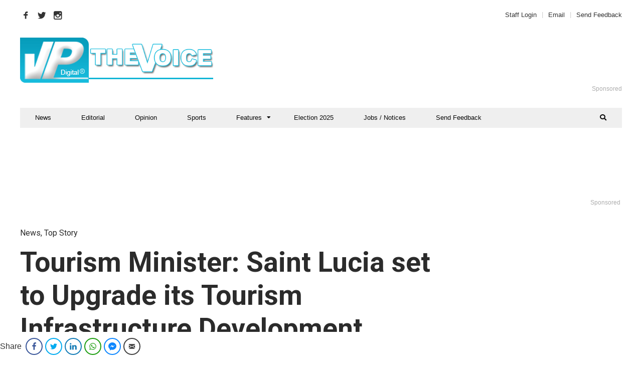

--- FILE ---
content_type: text/html; charset=UTF-8
request_url: https://thevoiceslu.com/2024/01/tourism-minister-saint-lucia-set-to-upgrade-its-tourism-infrastructure-development/
body_size: 27737
content:
<!DOCTYPE html>
<html lang="en-GB">

<head>
    <!-- Google Tag Manager -->
<script>(function(w,d,s,l,i){w[l]=w[l]||[];w[l].push({'gtm.start':
new Date().getTime(),event:'gtm.js'});var f=d.getElementsByTagName(s)[0],
j=d.createElement(s),dl=l!='dataLayer'?'&l='+l:'';j.async=true;j.src=
'https://www.googletagmanager.com/gtm.js?id='+i+dl;f.parentNode.insertBefore(j,f);
})(window,document,'script','dataLayer','GTM-TJGZXPG');</script>
<!-- End Google Tag Manager -->
	<meta charset="UTF-8">
	<meta name="viewport" content="width=device-width, initial-scale=1, maximum-scale=1">
	<meta name="format-detection" content="telephone=no">
	<meta name="theme-color" content="#09a4c2">
	<link rel="profile" href="http://gmpg.org/xfn/11">
	<link rel="pingback" href="https://thevoiceslu.com/xmlrpc.php">
		
	<meta name='robots' content='index, follow, max-image-preview:large, max-snippet:-1, max-video-preview:-1' />
	<style>img:is([sizes="auto" i], [sizes^="auto," i]) { contain-intrinsic-size: 3000px 1500px }</style>
	
	<!-- This site is optimized with the Yoast SEO plugin v26.6 - https://yoast.com/wordpress/plugins/seo/ -->
	<title>Tourism Minister: Saint Lucia set to Upgrade its Tourism Infrastructure Development - The Voice St. Lucia News</title>
	<meta name="description" content="Tasked with undertaking a quarterly review on the performance of the tourism industry, the Tourism Advisory Committee seems to have released..." />
	<link rel="canonical" href="https://thevoiceslu.com/2024/01/tourism-minister-saint-lucia-set-to-upgrade-its-tourism-infrastructure-development/" />
	<meta property="og:locale" content="en_GB" />
	<meta property="og:type" content="article" />
	<meta property="og:title" content="Tourism Minister: Saint Lucia set to Upgrade its Tourism Infrastructure Development - The Voice St. Lucia News" />
	<meta property="og:description" content="Tasked with undertaking a quarterly review on the performance of the tourism industry, the Tourism Advisory Committee seems to have released..." />
	<meta property="og:url" content="https://thevoiceslu.com/2024/01/tourism-minister-saint-lucia-set-to-upgrade-its-tourism-infrastructure-development/" />
	<meta property="og:site_name" content="The Voice St. Lucia News" />
	<meta property="article:publisher" content="https://www.facebook.com/thevoiceslu" />
	<meta property="article:published_time" content="2024-01-31T14:22:33+00:00" />
	<meta property="article:modified_time" content="2024-01-31T15:51:21+00:00" />
	<meta property="og:image" content="https://thevoiceslu.com/wp-content/uploads/2023/12/Tourism-Minister-Dr-Ernest-Hilaire.jpg" />
	<meta property="og:image:width" content="1200" />
	<meta property="og:image:height" content="822" />
	<meta property="og:image:type" content="image/jpeg" />
	<meta name="author" content="VP Digital" />
	<meta name="twitter:card" content="summary_large_image" />
	<meta name="twitter:creator" content="@thevoicestlucia" />
	<meta name="twitter:site" content="@thevoicestlucia" />
	<meta name="twitter:label1" content="Written by" />
	<meta name="twitter:data1" content="VP Digital" />
	<meta name="twitter:label2" content="Estimated reading time" />
	<meta name="twitter:data2" content="3 minutes" />
	<script type="application/ld+json" class="yoast-schema-graph">{"@context":"https://schema.org","@graph":[{"@type":"WebPage","@id":"https://thevoiceslu.com/2024/01/tourism-minister-saint-lucia-set-to-upgrade-its-tourism-infrastructure-development/","url":"https://thevoiceslu.com/2024/01/tourism-minister-saint-lucia-set-to-upgrade-its-tourism-infrastructure-development/","name":"Tourism Minister: Saint Lucia set to Upgrade its Tourism Infrastructure Development - The Voice St. Lucia News","isPartOf":{"@id":"https://thevoiceslu.com/#website"},"primaryImageOfPage":{"@id":"https://thevoiceslu.com/2024/01/tourism-minister-saint-lucia-set-to-upgrade-its-tourism-infrastructure-development/#primaryimage"},"image":{"@id":"https://thevoiceslu.com/2024/01/tourism-minister-saint-lucia-set-to-upgrade-its-tourism-infrastructure-development/#primaryimage"},"thumbnailUrl":"https://thevoiceslu.com/wp-content/uploads/2023/12/Tourism-Minister-Dr-Ernest-Hilaire.jpg","datePublished":"2024-01-31T14:22:33+00:00","dateModified":"2024-01-31T15:51:21+00:00","author":{"@id":"https://thevoiceslu.com/#/schema/person/8a1ef4d7535e398a7cc029362f11399f"},"description":"Tasked with undertaking a quarterly review on the performance of the tourism industry, the Tourism Advisory Committee seems to have released...","breadcrumb":{"@id":"https://thevoiceslu.com/2024/01/tourism-minister-saint-lucia-set-to-upgrade-its-tourism-infrastructure-development/#breadcrumb"},"inLanguage":"en-GB","potentialAction":[{"@type":"ReadAction","target":["https://thevoiceslu.com/2024/01/tourism-minister-saint-lucia-set-to-upgrade-its-tourism-infrastructure-development/"]}]},{"@type":"ImageObject","inLanguage":"en-GB","@id":"https://thevoiceslu.com/2024/01/tourism-minister-saint-lucia-set-to-upgrade-its-tourism-infrastructure-development/#primaryimage","url":"https://thevoiceslu.com/wp-content/uploads/2023/12/Tourism-Minister-Dr-Ernest-Hilaire.jpg","contentUrl":"https://thevoiceslu.com/wp-content/uploads/2023/12/Tourism-Minister-Dr-Ernest-Hilaire.jpg","width":1200,"height":822,"caption":"Tourism Minister Dr. Ernest Hilaire"},{"@type":"BreadcrumbList","@id":"https://thevoiceslu.com/2024/01/tourism-minister-saint-lucia-set-to-upgrade-its-tourism-infrastructure-development/#breadcrumb","itemListElement":[{"@type":"ListItem","position":1,"name":"Home","item":"https://thevoiceslu.com/"},{"@type":"ListItem","position":2,"name":"All Articles","item":"https://thevoiceslu.com/all-articles/"},{"@type":"ListItem","position":3,"name":"Tourism Minister: Saint Lucia set to Upgrade its Tourism Infrastructure Development"}]},{"@type":"WebSite","@id":"https://thevoiceslu.com/#website","url":"https://thevoiceslu.com/","name":"The Voice St. Lucia News","description":"The National Newspaper of St. Lucia since 1885","potentialAction":[{"@type":"SearchAction","target":{"@type":"EntryPoint","urlTemplate":"https://thevoiceslu.com/?s={search_term_string}"},"query-input":{"@type":"PropertyValueSpecification","valueRequired":true,"valueName":"search_term_string"}}],"inLanguage":"en-GB"},{"@type":"Person","@id":"https://thevoiceslu.com/#/schema/person/8a1ef4d7535e398a7cc029362f11399f","name":"VP Digital","image":{"@type":"ImageObject","inLanguage":"en-GB","@id":"https://thevoiceslu.com/#/schema/person/image/","url":"https://secure.gravatar.com/avatar/6a56e9c1441b940339aa1f4804f64ee34e429fabff50b67a32f74f217736c0b2?s=96&d=identicon&r=pg","contentUrl":"https://secure.gravatar.com/avatar/6a56e9c1441b940339aa1f4804f64ee34e429fabff50b67a32f74f217736c0b2?s=96&d=identicon&r=pg","caption":"VP Digital"},"sameAs":["https://www.thevoiceslu.com"],"url":"https://thevoiceslu.com/author/correspondent/"}]}</script>
	<!-- / Yoast SEO plugin. -->


<link rel='dns-prefetch' href='//fonts.googleapis.com' />
<link rel="alternate" type="application/rss+xml" title="The Voice St. Lucia News &raquo; Feed" href="https://thevoiceslu.com/feed/" />
<link rel="alternate" type="application/rss+xml" title="The Voice St. Lucia News &raquo; Comments Feed" href="https://thevoiceslu.com/comments/feed/" />
<script type="text/javascript" id="wpp-js" src="https://thevoiceslu.com/wp-content/plugins/wordpress-popular-posts/assets/js/wpp.min.js?ver=7.3.6" data-sampling="1" data-sampling-rate="25" data-api-url="https://thevoiceslu.com/wp-json/wordpress-popular-posts" data-post-id="123286" data-token="c601afa68c" data-lang="0" data-debug="0"></script>
<link rel="alternate" type="application/rss+xml" title="The Voice St. Lucia News &raquo; Tourism Minister: Saint Lucia set to Upgrade its Tourism Infrastructure Development Comments Feed" href="https://thevoiceslu.com/2024/01/tourism-minister-saint-lucia-set-to-upgrade-its-tourism-infrastructure-development/feed/" />
<script type="text/javascript">
/* <![CDATA[ */
window._wpemojiSettings = {"baseUrl":"https:\/\/s.w.org\/images\/core\/emoji\/16.0.1\/72x72\/","ext":".png","svgUrl":"https:\/\/s.w.org\/images\/core\/emoji\/16.0.1\/svg\/","svgExt":".svg","source":{"wpemoji":"https:\/\/thevoiceslu.com\/wp-includes\/js\/wp-emoji.js?ver=6.8.3","twemoji":"https:\/\/thevoiceslu.com\/wp-includes\/js\/twemoji.js?ver=6.8.3"}};
/**
 * @output wp-includes/js/wp-emoji-loader.js
 */

/**
 * Emoji Settings as exported in PHP via _print_emoji_detection_script().
 * @typedef WPEmojiSettings
 * @type {object}
 * @property {?object} source
 * @property {?string} source.concatemoji
 * @property {?string} source.twemoji
 * @property {?string} source.wpemoji
 * @property {?boolean} DOMReady
 * @property {?Function} readyCallback
 */

/**
 * Support tests.
 * @typedef SupportTests
 * @type {object}
 * @property {?boolean} flag
 * @property {?boolean} emoji
 */

/**
 * IIFE to detect emoji support and load Twemoji if needed.
 *
 * @param {Window} window
 * @param {Document} document
 * @param {WPEmojiSettings} settings
 */
( function wpEmojiLoader( window, document, settings ) {
	if ( typeof Promise === 'undefined' ) {
		return;
	}

	var sessionStorageKey = 'wpEmojiSettingsSupports';
	var tests = [ 'flag', 'emoji' ];

	/**
	 * Checks whether the browser supports offloading to a Worker.
	 *
	 * @since 6.3.0
	 *
	 * @private
	 *
	 * @returns {boolean}
	 */
	function supportsWorkerOffloading() {
		return (
			typeof Worker !== 'undefined' &&
			typeof OffscreenCanvas !== 'undefined' &&
			typeof URL !== 'undefined' &&
			URL.createObjectURL &&
			typeof Blob !== 'undefined'
		);
	}

	/**
	 * @typedef SessionSupportTests
	 * @type {object}
	 * @property {number} timestamp
	 * @property {SupportTests} supportTests
	 */

	/**
	 * Get support tests from session.
	 *
	 * @since 6.3.0
	 *
	 * @private
	 *
	 * @returns {?SupportTests} Support tests, or null if not set or older than 1 week.
	 */
	function getSessionSupportTests() {
		try {
			/** @type {SessionSupportTests} */
			var item = JSON.parse(
				sessionStorage.getItem( sessionStorageKey )
			);
			if (
				typeof item === 'object' &&
				typeof item.timestamp === 'number' &&
				new Date().valueOf() < item.timestamp + 604800 && // Note: Number is a week in seconds.
				typeof item.supportTests === 'object'
			) {
				return item.supportTests;
			}
		} catch ( e ) {}
		return null;
	}

	/**
	 * Persist the supports in session storage.
	 *
	 * @since 6.3.0
	 *
	 * @private
	 *
	 * @param {SupportTests} supportTests Support tests.
	 */
	function setSessionSupportTests( supportTests ) {
		try {
			/** @type {SessionSupportTests} */
			var item = {
				supportTests: supportTests,
				timestamp: new Date().valueOf()
			};

			sessionStorage.setItem(
				sessionStorageKey,
				JSON.stringify( item )
			);
		} catch ( e ) {}
	}

	/**
	 * Checks if two sets of Emoji characters render the same visually.
	 *
	 * This is used to determine if the browser is rendering an emoji with multiple data points
	 * correctly. set1 is the emoji in the correct form, using a zero-width joiner. set2 is the emoji
	 * in the incorrect form, using a zero-width space. If the two sets render the same, then the browser
	 * does not support the emoji correctly.
	 *
	 * This function may be serialized to run in a Worker. Therefore, it cannot refer to variables from the containing
	 * scope. Everything must be passed by parameters.
	 *
	 * @since 4.9.0
	 *
	 * @private
	 *
	 * @param {CanvasRenderingContext2D} context 2D Context.
	 * @param {string} set1 Set of Emoji to test.
	 * @param {string} set2 Set of Emoji to test.
	 *
	 * @return {boolean} True if the two sets render the same.
	 */
	function emojiSetsRenderIdentically( context, set1, set2 ) {
		// Cleanup from previous test.
		context.clearRect( 0, 0, context.canvas.width, context.canvas.height );
		context.fillText( set1, 0, 0 );
		var rendered1 = new Uint32Array(
			context.getImageData(
				0,
				0,
				context.canvas.width,
				context.canvas.height
			).data
		);

		// Cleanup from previous test.
		context.clearRect( 0, 0, context.canvas.width, context.canvas.height );
		context.fillText( set2, 0, 0 );
		var rendered2 = new Uint32Array(
			context.getImageData(
				0,
				0,
				context.canvas.width,
				context.canvas.height
			).data
		);

		return rendered1.every( function ( rendered2Data, index ) {
			return rendered2Data === rendered2[ index ];
		} );
	}

	/**
	 * Checks if the center point of a single emoji is empty.
	 *
	 * This is used to determine if the browser is rendering an emoji with a single data point
	 * correctly. The center point of an incorrectly rendered emoji will be empty. A correctly
	 * rendered emoji will have a non-zero value at the center point.
	 *
	 * This function may be serialized to run in a Worker. Therefore, it cannot refer to variables from the containing
	 * scope. Everything must be passed by parameters.
	 *
	 * @since 6.8.2
	 *
	 * @private
	 *
	 * @param {CanvasRenderingContext2D} context 2D Context.
	 * @param {string} emoji Emoji to test.
	 *
	 * @return {boolean} True if the center point is empty.
	 */
	function emojiRendersEmptyCenterPoint( context, emoji ) {
		// Cleanup from previous test.
		context.clearRect( 0, 0, context.canvas.width, context.canvas.height );
		context.fillText( emoji, 0, 0 );

		// Test if the center point (16, 16) is empty (0,0,0,0).
		var centerPoint = context.getImageData(16, 16, 1, 1);
		for ( var i = 0; i < centerPoint.data.length; i++ ) {
			if ( centerPoint.data[ i ] !== 0 ) {
				// Stop checking the moment it's known not to be empty.
				return false;
			}
		}

		return true;
	}

	/**
	 * Determines if the browser properly renders Emoji that Twemoji can supplement.
	 *
	 * This function may be serialized to run in a Worker. Therefore, it cannot refer to variables from the containing
	 * scope. Everything must be passed by parameters.
	 *
	 * @since 4.2.0
	 *
	 * @private
	 *
	 * @param {CanvasRenderingContext2D} context 2D Context.
	 * @param {string} type Whether to test for support of "flag" or "emoji".
	 * @param {Function} emojiSetsRenderIdentically Reference to emojiSetsRenderIdentically function, needed due to minification.
	 * @param {Function} emojiRendersEmptyCenterPoint Reference to emojiRendersEmptyCenterPoint function, needed due to minification.
	 *
	 * @return {boolean} True if the browser can render emoji, false if it cannot.
	 */
	function browserSupportsEmoji( context, type, emojiSetsRenderIdentically, emojiRendersEmptyCenterPoint ) {
		var isIdentical;

		switch ( type ) {
			case 'flag':
				/*
				 * Test for Transgender flag compatibility. Added in Unicode 13.
				 *
				 * To test for support, we try to render it, and compare the rendering to how it would look if
				 * the browser doesn't render it correctly (white flag emoji + transgender symbol).
				 */
				isIdentical = emojiSetsRenderIdentically(
					context,
					'\uD83C\uDFF3\uFE0F\u200D\u26A7\uFE0F', // as a zero-width joiner sequence
					'\uD83C\uDFF3\uFE0F\u200B\u26A7\uFE0F' // separated by a zero-width space
				);

				if ( isIdentical ) {
					return false;
				}

				/*
				 * Test for Sark flag compatibility. This is the least supported of the letter locale flags,
				 * so gives us an easy test for full support.
				 *
				 * To test for support, we try to render it, and compare the rendering to how it would look if
				 * the browser doesn't render it correctly ([C] + [Q]).
				 */
				isIdentical = emojiSetsRenderIdentically(
					context,
					'\uD83C\uDDE8\uD83C\uDDF6', // as the sequence of two code points
					'\uD83C\uDDE8\u200B\uD83C\uDDF6' // as the two code points separated by a zero-width space
				);

				if ( isIdentical ) {
					return false;
				}

				/*
				 * Test for English flag compatibility. England is a country in the United Kingdom, it
				 * does not have a two letter locale code but rather a five letter sub-division code.
				 *
				 * To test for support, we try to render it, and compare the rendering to how it would look if
				 * the browser doesn't render it correctly (black flag emoji + [G] + [B] + [E] + [N] + [G]).
				 */
				isIdentical = emojiSetsRenderIdentically(
					context,
					// as the flag sequence
					'\uD83C\uDFF4\uDB40\uDC67\uDB40\uDC62\uDB40\uDC65\uDB40\uDC6E\uDB40\uDC67\uDB40\uDC7F',
					// with each code point separated by a zero-width space
					'\uD83C\uDFF4\u200B\uDB40\uDC67\u200B\uDB40\uDC62\u200B\uDB40\uDC65\u200B\uDB40\uDC6E\u200B\uDB40\uDC67\u200B\uDB40\uDC7F'
				);

				return ! isIdentical;
			case 'emoji':
				/*
				 * Does Emoji 16.0 cause the browser to go splat?
				 *
				 * To test for Emoji 16.0 support, try to render a new emoji: Splatter.
				 *
				 * The splatter emoji is a single code point emoji. Testing for browser support
				 * required testing the center point of the emoji to see if it is empty.
				 *
				 * 0xD83E 0xDEDF (\uD83E\uDEDF) == 🫟 Splatter.
				 *
				 * When updating this test, please ensure that the emoji is either a single code point
				 * or switch to using the emojiSetsRenderIdentically function and testing with a zero-width
				 * joiner vs a zero-width space.
				 */
				var notSupported = emojiRendersEmptyCenterPoint( context, '\uD83E\uDEDF' );
				return ! notSupported;
		}

		return false;
	}

	/**
	 * Checks emoji support tests.
	 *
	 * This function may be serialized to run in a Worker. Therefore, it cannot refer to variables from the containing
	 * scope. Everything must be passed by parameters.
	 *
	 * @since 6.3.0
	 *
	 * @private
	 *
	 * @param {string[]} tests Tests.
	 * @param {Function} browserSupportsEmoji Reference to browserSupportsEmoji function, needed due to minification.
	 * @param {Function} emojiSetsRenderIdentically Reference to emojiSetsRenderIdentically function, needed due to minification.
	 * @param {Function} emojiRendersEmptyCenterPoint Reference to emojiRendersEmptyCenterPoint function, needed due to minification.
	 *
	 * @return {SupportTests} Support tests.
	 */
	function testEmojiSupports( tests, browserSupportsEmoji, emojiSetsRenderIdentically, emojiRendersEmptyCenterPoint ) {
		var canvas;
		if (
			typeof WorkerGlobalScope !== 'undefined' &&
			self instanceof WorkerGlobalScope
		) {
			canvas = new OffscreenCanvas( 300, 150 ); // Dimensions are default for HTMLCanvasElement.
		} else {
			canvas = document.createElement( 'canvas' );
		}

		var context = canvas.getContext( '2d', { willReadFrequently: true } );

		/*
		 * Chrome on OS X added native emoji rendering in M41. Unfortunately,
		 * it doesn't work when the font is bolder than 500 weight. So, we
		 * check for bold rendering support to avoid invisible emoji in Chrome.
		 */
		context.textBaseline = 'top';
		context.font = '600 32px Arial';

		var supports = {};
		tests.forEach( function ( test ) {
			supports[ test ] = browserSupportsEmoji( context, test, emojiSetsRenderIdentically, emojiRendersEmptyCenterPoint );
		} );
		return supports;
	}

	/**
	 * Adds a script to the head of the document.
	 *
	 * @ignore
	 *
	 * @since 4.2.0
	 *
	 * @param {string} src The url where the script is located.
	 *
	 * @return {void}
	 */
	function addScript( src ) {
		var script = document.createElement( 'script' );
		script.src = src;
		script.defer = true;
		document.head.appendChild( script );
	}

	settings.supports = {
		everything: true,
		everythingExceptFlag: true
	};

	// Create a promise for DOMContentLoaded since the worker logic may finish after the event has fired.
	var domReadyPromise = new Promise( function ( resolve ) {
		document.addEventListener( 'DOMContentLoaded', resolve, {
			once: true
		} );
	} );

	// Obtain the emoji support from the browser, asynchronously when possible.
	new Promise( function ( resolve ) {
		var supportTests = getSessionSupportTests();
		if ( supportTests ) {
			resolve( supportTests );
			return;
		}

		if ( supportsWorkerOffloading() ) {
			try {
				// Note that the functions are being passed as arguments due to minification.
				var workerScript =
					'postMessage(' +
					testEmojiSupports.toString() +
					'(' +
					[
						JSON.stringify( tests ),
						browserSupportsEmoji.toString(),
						emojiSetsRenderIdentically.toString(),
						emojiRendersEmptyCenterPoint.toString()
					].join( ',' ) +
					'));';
				var blob = new Blob( [ workerScript ], {
					type: 'text/javascript'
				} );
				var worker = new Worker( URL.createObjectURL( blob ), { name: 'wpTestEmojiSupports' } );
				worker.onmessage = function ( event ) {
					supportTests = event.data;
					setSessionSupportTests( supportTests );
					worker.terminate();
					resolve( supportTests );
				};
				return;
			} catch ( e ) {}
		}

		supportTests = testEmojiSupports( tests, browserSupportsEmoji, emojiSetsRenderIdentically, emojiRendersEmptyCenterPoint );
		setSessionSupportTests( supportTests );
		resolve( supportTests );
	} )
		// Once the browser emoji support has been obtained from the session, finalize the settings.
		.then( function ( supportTests ) {
			/*
			 * Tests the browser support for flag emojis and other emojis, and adjusts the
			 * support settings accordingly.
			 */
			for ( var test in supportTests ) {
				settings.supports[ test ] = supportTests[ test ];

				settings.supports.everything =
					settings.supports.everything && settings.supports[ test ];

				if ( 'flag' !== test ) {
					settings.supports.everythingExceptFlag =
						settings.supports.everythingExceptFlag &&
						settings.supports[ test ];
				}
			}

			settings.supports.everythingExceptFlag =
				settings.supports.everythingExceptFlag &&
				! settings.supports.flag;

			// Sets DOMReady to false and assigns a ready function to settings.
			settings.DOMReady = false;
			settings.readyCallback = function () {
				settings.DOMReady = true;
			};
		} )
		.then( function () {
			return domReadyPromise;
		} )
		.then( function () {
			// When the browser can not render everything we need to load a polyfill.
			if ( ! settings.supports.everything ) {
				settings.readyCallback();

				var src = settings.source || {};

				if ( src.concatemoji ) {
					addScript( src.concatemoji );
				} else if ( src.wpemoji && src.twemoji ) {
					addScript( src.twemoji );
					addScript( src.wpemoji );
				}
			}
		} );
} )( window, document, window._wpemojiSettings );

/* ]]> */
</script>
<link rel='stylesheet' id='validate-engine-css-css' href='https://thevoiceslu.com/wp-content/plugins/wysija-newsletters/css/validationEngine.jquery.css?ver=2.21' type='text/css' media='all' />
<link rel='stylesheet' id='ot-google-fonts-css' href='//fonts.googleapis.com/css?family=Open+Sans:300,regular' type='text/css' media='all' />
<style id='wp-emoji-styles-inline-css' type='text/css'>

	img.wp-smiley, img.emoji {
		display: inline !important;
		border: none !important;
		box-shadow: none !important;
		height: 1em !important;
		width: 1em !important;
		margin: 0 0.07em !important;
		vertical-align: -0.1em !important;
		background: none !important;
		padding: 0 !important;
	}
</style>
<link rel='stylesheet' id='wp-block-library-css' href='https://thevoiceslu.com/wp-includes/css/dist/block-library/style.css?ver=6.8.3' type='text/css' media='all' />
<style id='classic-theme-styles-inline-css' type='text/css'>
/**
 * These rules are needed for backwards compatibility.
 * They should match the button element rules in the base theme.json file.
 */
.wp-block-button__link {
	color: #ffffff;
	background-color: #32373c;
	border-radius: 9999px; /* 100% causes an oval, but any explicit but really high value retains the pill shape. */

	/* This needs a low specificity so it won't override the rules from the button element if defined in theme.json. */
	box-shadow: none;
	text-decoration: none;

	/* The extra 2px are added to size solids the same as the outline versions.*/
	padding: calc(0.667em + 2px) calc(1.333em + 2px);

	font-size: 1.125em;
}

.wp-block-file__button {
	background: #32373c;
	color: #ffffff;
	text-decoration: none;
}

</style>
<style id='global-styles-inline-css' type='text/css'>
:root{--wp--preset--aspect-ratio--square: 1;--wp--preset--aspect-ratio--4-3: 4/3;--wp--preset--aspect-ratio--3-4: 3/4;--wp--preset--aspect-ratio--3-2: 3/2;--wp--preset--aspect-ratio--2-3: 2/3;--wp--preset--aspect-ratio--16-9: 16/9;--wp--preset--aspect-ratio--9-16: 9/16;--wp--preset--color--black: #000000;--wp--preset--color--cyan-bluish-gray: #abb8c3;--wp--preset--color--white: #ffffff;--wp--preset--color--pale-pink: #f78da7;--wp--preset--color--vivid-red: #cf2e2e;--wp--preset--color--luminous-vivid-orange: #ff6900;--wp--preset--color--luminous-vivid-amber: #fcb900;--wp--preset--color--light-green-cyan: #7bdcb5;--wp--preset--color--vivid-green-cyan: #00d084;--wp--preset--color--pale-cyan-blue: #8ed1fc;--wp--preset--color--vivid-cyan-blue: #0693e3;--wp--preset--color--vivid-purple: #9b51e0;--wp--preset--gradient--vivid-cyan-blue-to-vivid-purple: linear-gradient(135deg,rgba(6,147,227,1) 0%,rgb(155,81,224) 100%);--wp--preset--gradient--light-green-cyan-to-vivid-green-cyan: linear-gradient(135deg,rgb(122,220,180) 0%,rgb(0,208,130) 100%);--wp--preset--gradient--luminous-vivid-amber-to-luminous-vivid-orange: linear-gradient(135deg,rgba(252,185,0,1) 0%,rgba(255,105,0,1) 100%);--wp--preset--gradient--luminous-vivid-orange-to-vivid-red: linear-gradient(135deg,rgba(255,105,0,1) 0%,rgb(207,46,46) 100%);--wp--preset--gradient--very-light-gray-to-cyan-bluish-gray: linear-gradient(135deg,rgb(238,238,238) 0%,rgb(169,184,195) 100%);--wp--preset--gradient--cool-to-warm-spectrum: linear-gradient(135deg,rgb(74,234,220) 0%,rgb(151,120,209) 20%,rgb(207,42,186) 40%,rgb(238,44,130) 60%,rgb(251,105,98) 80%,rgb(254,248,76) 100%);--wp--preset--gradient--blush-light-purple: linear-gradient(135deg,rgb(255,206,236) 0%,rgb(152,150,240) 100%);--wp--preset--gradient--blush-bordeaux: linear-gradient(135deg,rgb(254,205,165) 0%,rgb(254,45,45) 50%,rgb(107,0,62) 100%);--wp--preset--gradient--luminous-dusk: linear-gradient(135deg,rgb(255,203,112) 0%,rgb(199,81,192) 50%,rgb(65,88,208) 100%);--wp--preset--gradient--pale-ocean: linear-gradient(135deg,rgb(255,245,203) 0%,rgb(182,227,212) 50%,rgb(51,167,181) 100%);--wp--preset--gradient--electric-grass: linear-gradient(135deg,rgb(202,248,128) 0%,rgb(113,206,126) 100%);--wp--preset--gradient--midnight: linear-gradient(135deg,rgb(2,3,129) 0%,rgb(40,116,252) 100%);--wp--preset--font-size--small: 13px;--wp--preset--font-size--medium: 20px;--wp--preset--font-size--large: 36px;--wp--preset--font-size--x-large: 42px;--wp--preset--spacing--20: 0.44rem;--wp--preset--spacing--30: 0.67rem;--wp--preset--spacing--40: 1rem;--wp--preset--spacing--50: 1.5rem;--wp--preset--spacing--60: 2.25rem;--wp--preset--spacing--70: 3.38rem;--wp--preset--spacing--80: 5.06rem;--wp--preset--shadow--natural: 6px 6px 9px rgba(0, 0, 0, 0.2);--wp--preset--shadow--deep: 12px 12px 50px rgba(0, 0, 0, 0.4);--wp--preset--shadow--sharp: 6px 6px 0px rgba(0, 0, 0, 0.2);--wp--preset--shadow--outlined: 6px 6px 0px -3px rgba(255, 255, 255, 1), 6px 6px rgba(0, 0, 0, 1);--wp--preset--shadow--crisp: 6px 6px 0px rgba(0, 0, 0, 1);}:where(.is-layout-flex){gap: 0.5em;}:where(.is-layout-grid){gap: 0.5em;}body .is-layout-flex{display: flex;}.is-layout-flex{flex-wrap: wrap;align-items: center;}.is-layout-flex > :is(*, div){margin: 0;}body .is-layout-grid{display: grid;}.is-layout-grid > :is(*, div){margin: 0;}:where(.wp-block-columns.is-layout-flex){gap: 2em;}:where(.wp-block-columns.is-layout-grid){gap: 2em;}:where(.wp-block-post-template.is-layout-flex){gap: 1.25em;}:where(.wp-block-post-template.is-layout-grid){gap: 1.25em;}.has-black-color{color: var(--wp--preset--color--black) !important;}.has-cyan-bluish-gray-color{color: var(--wp--preset--color--cyan-bluish-gray) !important;}.has-white-color{color: var(--wp--preset--color--white) !important;}.has-pale-pink-color{color: var(--wp--preset--color--pale-pink) !important;}.has-vivid-red-color{color: var(--wp--preset--color--vivid-red) !important;}.has-luminous-vivid-orange-color{color: var(--wp--preset--color--luminous-vivid-orange) !important;}.has-luminous-vivid-amber-color{color: var(--wp--preset--color--luminous-vivid-amber) !important;}.has-light-green-cyan-color{color: var(--wp--preset--color--light-green-cyan) !important;}.has-vivid-green-cyan-color{color: var(--wp--preset--color--vivid-green-cyan) !important;}.has-pale-cyan-blue-color{color: var(--wp--preset--color--pale-cyan-blue) !important;}.has-vivid-cyan-blue-color{color: var(--wp--preset--color--vivid-cyan-blue) !important;}.has-vivid-purple-color{color: var(--wp--preset--color--vivid-purple) !important;}.has-black-background-color{background-color: var(--wp--preset--color--black) !important;}.has-cyan-bluish-gray-background-color{background-color: var(--wp--preset--color--cyan-bluish-gray) !important;}.has-white-background-color{background-color: var(--wp--preset--color--white) !important;}.has-pale-pink-background-color{background-color: var(--wp--preset--color--pale-pink) !important;}.has-vivid-red-background-color{background-color: var(--wp--preset--color--vivid-red) !important;}.has-luminous-vivid-orange-background-color{background-color: var(--wp--preset--color--luminous-vivid-orange) !important;}.has-luminous-vivid-amber-background-color{background-color: var(--wp--preset--color--luminous-vivid-amber) !important;}.has-light-green-cyan-background-color{background-color: var(--wp--preset--color--light-green-cyan) !important;}.has-vivid-green-cyan-background-color{background-color: var(--wp--preset--color--vivid-green-cyan) !important;}.has-pale-cyan-blue-background-color{background-color: var(--wp--preset--color--pale-cyan-blue) !important;}.has-vivid-cyan-blue-background-color{background-color: var(--wp--preset--color--vivid-cyan-blue) !important;}.has-vivid-purple-background-color{background-color: var(--wp--preset--color--vivid-purple) !important;}.has-black-border-color{border-color: var(--wp--preset--color--black) !important;}.has-cyan-bluish-gray-border-color{border-color: var(--wp--preset--color--cyan-bluish-gray) !important;}.has-white-border-color{border-color: var(--wp--preset--color--white) !important;}.has-pale-pink-border-color{border-color: var(--wp--preset--color--pale-pink) !important;}.has-vivid-red-border-color{border-color: var(--wp--preset--color--vivid-red) !important;}.has-luminous-vivid-orange-border-color{border-color: var(--wp--preset--color--luminous-vivid-orange) !important;}.has-luminous-vivid-amber-border-color{border-color: var(--wp--preset--color--luminous-vivid-amber) !important;}.has-light-green-cyan-border-color{border-color: var(--wp--preset--color--light-green-cyan) !important;}.has-vivid-green-cyan-border-color{border-color: var(--wp--preset--color--vivid-green-cyan) !important;}.has-pale-cyan-blue-border-color{border-color: var(--wp--preset--color--pale-cyan-blue) !important;}.has-vivid-cyan-blue-border-color{border-color: var(--wp--preset--color--vivid-cyan-blue) !important;}.has-vivid-purple-border-color{border-color: var(--wp--preset--color--vivid-purple) !important;}.has-vivid-cyan-blue-to-vivid-purple-gradient-background{background: var(--wp--preset--gradient--vivid-cyan-blue-to-vivid-purple) !important;}.has-light-green-cyan-to-vivid-green-cyan-gradient-background{background: var(--wp--preset--gradient--light-green-cyan-to-vivid-green-cyan) !important;}.has-luminous-vivid-amber-to-luminous-vivid-orange-gradient-background{background: var(--wp--preset--gradient--luminous-vivid-amber-to-luminous-vivid-orange) !important;}.has-luminous-vivid-orange-to-vivid-red-gradient-background{background: var(--wp--preset--gradient--luminous-vivid-orange-to-vivid-red) !important;}.has-very-light-gray-to-cyan-bluish-gray-gradient-background{background: var(--wp--preset--gradient--very-light-gray-to-cyan-bluish-gray) !important;}.has-cool-to-warm-spectrum-gradient-background{background: var(--wp--preset--gradient--cool-to-warm-spectrum) !important;}.has-blush-light-purple-gradient-background{background: var(--wp--preset--gradient--blush-light-purple) !important;}.has-blush-bordeaux-gradient-background{background: var(--wp--preset--gradient--blush-bordeaux) !important;}.has-luminous-dusk-gradient-background{background: var(--wp--preset--gradient--luminous-dusk) !important;}.has-pale-ocean-gradient-background{background: var(--wp--preset--gradient--pale-ocean) !important;}.has-electric-grass-gradient-background{background: var(--wp--preset--gradient--electric-grass) !important;}.has-midnight-gradient-background{background: var(--wp--preset--gradient--midnight) !important;}.has-small-font-size{font-size: var(--wp--preset--font-size--small) !important;}.has-medium-font-size{font-size: var(--wp--preset--font-size--medium) !important;}.has-large-font-size{font-size: var(--wp--preset--font-size--large) !important;}.has-x-large-font-size{font-size: var(--wp--preset--font-size--x-large) !important;}
:where(.wp-block-post-template.is-layout-flex){gap: 1.25em;}:where(.wp-block-post-template.is-layout-grid){gap: 1.25em;}
:where(.wp-block-columns.is-layout-flex){gap: 2em;}:where(.wp-block-columns.is-layout-grid){gap: 2em;}
:root :where(.wp-block-pullquote){font-size: 1.5em;line-height: 1.6;}
</style>
<link rel='stylesheet' id='titan-adminbar-styles-css' href='https://thevoiceslu.com/wp-content/plugins/anti-spam/assets/css/admin-bar.css?ver=7.4.0' type='text/css' media='all' />
<link rel='stylesheet' id='contact-form-7-css' href='https://thevoiceslu.com/wp-content/plugins/contact-form-7/includes/css/styles.css?ver=6.1.4' type='text/css' media='all' />
<link rel='stylesheet' id='rs-plugin-settings-css' href='https://thevoiceslu.com/wp-content/plugins/revslider/public/assets/css/rs6.css?ver=6.3.3' type='text/css' media='all' />
<style id='rs-plugin-settings-inline-css' type='text/css'>
#rs-demo-id {}
</style>
<link rel='stylesheet' id='essb-social-followers-counter-css' href='https://thevoiceslu.com/wp-content/plugins/easy-social-share-buttons3/lib/modules/social-followers-counter/assets/css/essb-followers-counter.min.css?ver=7.6' type='text/css' media='all' />
<link rel='stylesheet' id='easy-social-share-buttons-css' href='https://thevoiceslu.com/wp-content/plugins/easy-social-share-buttons3/assets/css/easy-social-share-buttons.min.css?ver=7.6' type='text/css' media='all' />
<link rel='stylesheet' id='wp-components-css' href='https://thevoiceslu.com/wp-includes/css/dist/components/style.css?ver=6.8.3' type='text/css' media='all' />
<link rel='stylesheet' id='godaddy-styles-css' href='https://thevoiceslu.com/wp-content/mu-plugins/vendor/wpex/godaddy-launch/includes/Dependencies/GoDaddy/Styles/build/latest.css?ver=2.0.2' type='text/css' media='all' />
<link rel='stylesheet' id='js_composer_front-css' href='https://thevoiceslu.com/wp-content/plugins/js_composer/assets/css/js_composer.min.css?ver=6.5.0' type='text/css' media='all' />
<link rel='stylesheet' id='core-extend-css' href='https://thevoiceslu.com/wp-content/plugins/core-extend/assets/css/core-extend.css?ver=6.8.3' type='text/css' media='all' />
<link rel='stylesheet' id='wordpress-popular-posts-css-css' href='https://thevoiceslu.com/wp-content/plugins/wordpress-popular-posts/assets/css/wpp.css?ver=7.3.6' type='text/css' media='all' />
<link rel='stylesheet' id='parent-style-css' href='https://thevoiceslu.com/wp-content/themes/hush/style.css?ver=6.8.3' type='text/css' media='all' />
<link rel='stylesheet' id='mnky_main-css' href='https://thevoiceslu.com/wp-content/themes/hush-child/style.css?ver=6.8.3' type='text/css' media='all' />
<style id='mnky_main-inline-css' type='text/css'>
input[type='submit'], button, #wp-calendar #today, .pricing-box .plan-badge, .scrollToTop, .mm-header, .widget-area .widget .tagcloud a:hover, .page-links span, .page-links a:hover span, .pagination span.current, .pagination a:hover, blockquote.box-left, blockquote.box-right, blockquote.callout, .article-labels span, .rating-bar-value, #site-navigation ul li.megamenu ul li.menu-label a, .mp-container .mp-comment, .meta-comments, .header-search .searchform-wrapper, #site-utility .header_cart_link .cart_product_count, #mobile-site-navigation .mobile-menu-header, .mnky-posts-grid .mpg-item .mpg-category {background-color:#09a4c2;}	::selection{background-color:#09a4c2;}::-moz-selection{background-color:#09a4c2;}#secondary-navigation-wrapper{background-color:rgba(9,164,194,0.98);}		.themecolor_txt, a, a:hover, span.required,  blockquote.center p, #comments .comment-reply-link:hover,#comments .comment-meta a:hover, .vc_toggle_default .vc_toggle_title .vc_toggle_icon:after, .entry-header .entry-meta a:hover, #comments p.comment-notes:before, p.logged-in-as:before, p.must-log-in:before, .sticky .post-preview:after, .separator_w_icon i, .format-chat p:nth-child(odd):before,.author .author-info a, #comments .comment-navigation a:hover, .pagination a.next:hover, .pagination a.prev:hover, .footer-sidebar a:hover, .footer-sidebar .widget_nav_menu ul li.current-menu-item a:hover, .team_member_position, .heading_wrapper .heading_subtitle:after, .testimonials-slider .flex-control-paging li a.flex-active:after, .wpb_tour .wpb_tabs_nav li.ui-tabs-active a, .wpb_tour .wpb_tabs_nav li a:hover, .wpb_accordion .wpb_accordion_wrapper .wpb_accordion_header a:hover, .wpb_accordion .wpb_accordion_wrapper .wpb_accordion_header.ui-accordion-header-active a, #site-navigation .mnky-menu-posts .menu-post-container a:hover h6, .mnky-related-posts .related-post-container a:hover h6, .mnky-posts .mp-title a:hover, .mp-author a:hover, .entry-meta-blog .meta-author:hover, .archive-layout .entry-category a:hover, .mp-category a:hover, .rating_aspect_value .rating-value, .rating_summary_value, .rating-stars, #mobile-site-navigation ul > li > a:hover, .woocommerce-MyAccount-navigation ul li.is-active a {color:#09a4c2;}					input[type='submit'], input:focus,textarea:focus, blockquote.border p, blockquote.bold:after, .rating-bar-value:after {border-color:#09a4c2;}		.mp-container .mp-comment:after, .meta-comments:after{border-left-color:#09a4c2; border-top-color:#09a4c2;}		.header-search .searchform-wrapper:after{border-right-color:#09a4c2; border-bottom-color:#09a4c2;}		.woocommerce-MyAccount-navigation ul li.is-active {border-bottom-color:#09a4c2;}			#main, #site-header #header-container, #top-bar, #mobile-site-header, #navigation-wrapper, #navigation-inner, #container, .inner, li.megamenu-tabs .submenu-content, #navigation-inner, .page-header, .header-search .search-input, #wrapper .author, .header-search {max-width:1200px; }.header-sticky #site-navigation ul li.megamenu > ul, .header-sticky #site-navigation ul li.megamenu-tabs > ul.sub-menu {width:100%; max-width:1200px; left: calc(50% - 600px);}@media only screen and (max-width : 1200px){ .header-sticky #site-navigation ul li.megamenu > ul, .header-sticky #site-navigation ul li.megamenu-tabs > ul.sub-menu {left:0px;} }#mobile-site-header{width:100% !important;}#site-header{background-color:#ffffff;}#top-bar-wrapper, #top-bar-wrapper a, #top-bar ul li ul li a:after{color:#333333}#top-bar-wrapper a:hover{color:#09a4c2}#navigation-wrapper, #navigation-container, #navigation-inner, #menu-sidebar, #site-utility .search_button{height:40px;}#site-navigation ul li a, #site-utility .search_button, #menu-sidebar .widget-container, .secondary-menu-toggle, .secondary-menu-toggle i, #site-utility .header_cart_link{line-height:40px;}#navigation-container, #navigation-inner{background-color:#efefef;}#secondary-navigation-wrapper{background-color:rgba(239,239,239,0.98);}#site-navigation ul li a, #site-utility .search_button, #site-navigation .header_cart_button, .toggle-mobile-menu i, #site-utility .header_cart_link i, .secondary-menu-toggle, #secondary-menu-sidebar .widget-title, #secondary-menu-sidebar ul li, #secondary-menu-sidebar ul ul li a, #secondary-menu-sidebar ul ul li a, .secondary-navigation-close, #secondary-navigation a, .header-search .search-input {color:#0a0a0a}#secondary-menu-sidebar .secondary-menu-widget-area {border-color:#0a0a0a}#site-navigation ul li a:hover, #site-utility .search_button:hover, #site-navigation .header_cart_button:hover {color:#09a4c2}.header-style-1 #site-navigation, .header-style-2 #site-navigation {margin-left:-30px;}#site-navigation ul li ul li a:hover, #site-navigation ul li ul li.current-menu-item > a,.single-post #site-navigation ul li ul li.current_page_parent > a, #site-navigation ul li ul li.current-menu-ancestor > a {background-color:#f7f7f7}#site-navigation ul li ul li a, #site-navigation ul li ul li a:hover {color:#777777}#site-navigation ul li.megamenu ul li ul li a:hover, #site-navigation ul li.megamenu ul li.current-menu-item > a, #site-navigation ul li.megamenu-tabs .submenu-content .tabs-nav li:hover > a, #site-navigation ul li.megamenu-tabs .submenu-content .tabs-nav li.nav-active a  {color:#09a4c2;}#site-navigation ul li.megamenu > ul > li > a, #site-navigation ul li.megamenu > ul > li > a:hover{color:#2b2b2b !important}#site-navigation ul li.megamenu-tabs .submenu-content .tabs-nav li a {color:#2b2b2b}#mobile-site-header{background:#efefef}#mobile-site-header .toggle-mobile-menu i, #mobile-site-header #mobile-site-logo h1.site-title a {color:#000000}.entry-header .entry-meta, .entry-header .entry-meta a {color:#444444}.page-sidebar .widget{color:#454545}.views-low{color:#c4c4c4}.views-mid{color:#dd9933}.views-hot{color:#CB0404}body{color:#333333; font-size:16px}#content h4.wpb_toggle, .mp-author a, .entry-meta-blog .meta-author, .entry-meta-blog .meta-date {color:#333333;}#site-navigation, #site-navigation ul li a{font-family: "arial";font-weight:normal;text-transform:capitalize;}.single-post .entry-content{font-family: "Open Sans";font-weight:normal;}.single-post .entry-content, .single-post .post_lead_content {font-size:18px}h1{font-size:30px}h2{font-size:24px}h3{font-size:20px}h4{font-size:18px}h5{font-size:16px}h6{font-size:13px}h1, h2, h3, h4, h5, h6, h1 a, h2 a, h3 a, h4 a, h5 a, h6 a {color:#2b2b2b}/* Header Fix*/ @media screen and (min-width: 980px) and (max-width: 1270px){   #site-logo {    display: inline-block;    float: none;}#header-container {    text-align: center;}#header-sidebar {    float: none;    margin-top: 20px;}#header-sidebar ul {    margin: 0 200px;}}/* Global*/.post-preview img {    display: none;    border-radius: 0 15px;}a.post-preview img {    display: block;}a.meta-author::before {    content: "By ";}div.crafty-social-buttons-caption-block .crafty-social-caption {    margin-top: -25px;}.heading_wrapper h2 {    font-family: 'Open Sans', sans-serif;    font-weight: 300;    font-style: normal;    font-size: 2em;    color: #666;}/*.single-post p{    -webkit-touch-callout: none;    -webkit-user-select: none;    -khtml-user-select: none;    -moz-user-select: none;    -ms-user-select: none;    user-select: none;    }*/.meta-author {    text-transform: none;}.page-header h1 {    font-family: 'Open Sans', sans-serif;    font-weight: 300;    font-style: normal;    font-size: 3em;    color: #666;}#comments .comment-list li article {    background: #ffffff;    border: solid 1px #666;    border-radius: 0 50px 0 50px;}.header-search .search-input {    color: #fff;}/* Social Icons */#post-header-sidebar .essb_links {margin:1px 0 0 0; text-align:right;}.post_lead_content .essb_links.essb_template_jumbo-retina {margin:0;}.essb_links.essb_template_jumbo-retina li:last-child a {margin-right:0px;}.essbfc-network .essbfc-icon {padding-top:25px;}.essbfc-network .essbfc-followers-text {margin-bottom:22px !important;}.essb-click-to-tweet-button {line-height:normal;}.essb_links.essb_displayed_sidebar.essb_template_jumbo-retina.essb_nospace li:last-child a {border-radius:0px;}.essb_links.essb_displayed_sidebar.essb_template_jumbo-retina.essb_nospace li:first-child a {border-radius:0px;}.archive-style-2 .essb_links.essb_template_jumbo-retina, .archive-style-3 .essb_links.essb_template_jumbo-retina {clear:none;}.mp-layout-2 .mp-container .essb_links, .mp-layout-3 .mp-container .essb_links, .mp-layout-4 .mp-container .essb_links, .archive-layout.archive-style-1 .essb_links, .archive-layout.archive-style-2 .essb_links, .archive-layout.archive-style-3 .essb_links, .archive-layout.archive-style-4 .essb_links, .archive-layout.archive-style-5 .essb_links, .archive-layout.archive-style-6 .essb_links {margin-bottom:25px;}.mp-medium.mp-layout-2 .mp-container .essb_links, .mp-medium.mp-layout-2 .mp-container .essb_links  {margin-bottom:15px;}.mp-small.mp-layout-2 .mp-container .essb_links, .mp-small.mp-layout-2 .mp-container .essb_links  {margin-bottom:10px;}.topad-bro {    display: block;    margin: 0 auto;}#comments .comment-author img {    border-radius: 50%;}.wp-caption .wp-caption-text {    border-bottom: 1px solid #000;    padding-bottom: .5em;}/* Video styles */ //.erinyen .tp-thumb-title {    //font-family: "Arial";    //font-size: 14px;    //font-weight: 600;//}#rev_slider_6_1_wrapper .erinyen .tp-thumb-title {    font-family: "Arial";    font-size: 14px;    font-weight: 600;}/* Revamped Light headers & article spacing */ .lightHead h2 {font-family: 'Open Sans', sans-serif;}.lightHeadCovid h2 a {font-family: 'Open Sans', sans-serif;color:#fff;}.lightHeadCovid .mp-date {color:#666;}.mp-small.mp-layout-3 .mp-container {    padding-bottom: 5px;    margin-bottom: 15px;}.mp-layout-3 .mp-container {    border-bottom: 1px solid #c3c3c3;}.mp-small.mp-layout-2 .mp-container {    padding-bottom: 5px;    margin-bottom: 15px;}.mp-layout-2 .mp-container {    border-bottom: 1px solid #c3c3c3;}/* Trending stories styles */.widget .widget-title {    font-size: 20px;    font-weight: 200;    letter-spacing: 4px;    padding-bottom: 5px;    margin: 0 0 5px;}.wpp-thumbnail {    border-radius: 0 15px;}.mp-container img {    border-radius: 0 15px;}.mnky-related-posts img {    border-radius: 0 15px;}.textwidget h2 {    border-left: 4px solid #ff0000;    padding-left: 10px;    font-size: 20px;    font-weight: 200;}/* Submit button */.widget_wysija_cont .wysija-submit {    width: 100%;}/* Embed video styles */.iframe-container{  position: relative;  width: 100%;  padding-bottom: 56.25%;   height: 0;}.iframe-container iframe{  position: absolute;  top:0;  left: 0;  width: 100%;  height: 100%;}/* Homepage Editorial & Sports Headlines */.mp-container .mp-title {    font-size: 36px;    line-height: 1.2;}/* Elections CSS*/.countdown_wrapper div span {   color: #fff;}.countdown_wrapper div {    color: #fff;}
</style>
<link rel='stylesheet' id='vc_font_awesome_5_shims-css' href='https://thevoiceslu.com/wp-content/plugins/js_composer/assets/lib/bower/font-awesome/css/v4-shims.min.css?ver=6.5.0' type='text/css' media='all' />
<link rel='stylesheet' id='vc_font_awesome_5-css' href='https://thevoiceslu.com/wp-content/plugins/js_composer/assets/lib/bower/font-awesome/css/all.min.css?ver=6.5.0' type='text/css' media='all' />
<link rel='stylesheet' id='mnky_google-font-roboto-css' href='https://fonts.googleapis.com/css?family=Roboto:400,300italic,300,400italic,500,500italic,700,700italic' type='text/css' media='all' />
<link rel='stylesheet' id='tablepress-default-css' href='https://thevoiceslu.com/wp-content/plugins/tablepress/css/build/default.css?ver=3.2.6' type='text/css' media='all' />
<script type="text/javascript" src="https://thevoiceslu.com/wp-includes/js/jquery/jquery.js?ver=3.7.1" id="jquery-core-js"></script>
<script type="text/javascript" src="https://thevoiceslu.com/wp-includes/js/jquery/jquery-migrate.js?ver=3.4.1" id="jquery-migrate-js"></script>
<script type="text/javascript" src="https://thevoiceslu.com/wp-content/plugins/revslider/public/assets/js/rbtools.min.js?ver=6.3.3" id="tp-tools-js"></script>
<script type="text/javascript" src="https://thevoiceslu.com/wp-content/plugins/revslider/public/assets/js/rs6.min.js?ver=6.3.3" id="revmin-js"></script>
<link rel="https://api.w.org/" href="https://thevoiceslu.com/wp-json/" /><link rel="alternate" title="JSON" type="application/json" href="https://thevoiceslu.com/wp-json/wp/v2/posts/123286" /><link rel="EditURI" type="application/rsd+xml" title="RSD" href="https://thevoiceslu.com/xmlrpc.php?rsd" />
<link rel='shortlink' href='https://thevoiceslu.com/?p=123286' />
<link rel="alternate" title="oEmbed (JSON)" type="application/json+oembed" href="https://thevoiceslu.com/wp-json/oembed/1.0/embed?url=https%3A%2F%2Fthevoiceslu.com%2F2024%2F01%2Ftourism-minister-saint-lucia-set-to-upgrade-its-tourism-infrastructure-development%2F" />
<link rel="alternate" title="oEmbed (XML)" type="text/xml+oembed" href="https://thevoiceslu.com/wp-json/oembed/1.0/embed?url=https%3A%2F%2Fthevoiceslu.com%2F2024%2F01%2Ftourism-minister-saint-lucia-set-to-upgrade-its-tourism-infrastructure-development%2F&#038;format=xml" />

<script type="text/javascript">var essb_settings = {"ajax_url":"https:\/\/thevoiceslu.com\/wp-admin\/admin-ajax.php","essb3_nonce":"2f482e358a","essb3_plugin_url":"https:\/\/thevoiceslu.com\/wp-content\/plugins\/easy-social-share-buttons3","essb3_stats":false,"essb3_ga":false,"blog_url":"https:\/\/thevoiceslu.com\/","post_id":"123286"};</script>            <style id="wpp-loading-animation-styles">@-webkit-keyframes bgslide{from{background-position-x:0}to{background-position-x:-200%}}@keyframes bgslide{from{background-position-x:0}to{background-position-x:-200%}}.wpp-widget-block-placeholder,.wpp-shortcode-placeholder{margin:0 auto;width:60px;height:3px;background:#dd3737;background:linear-gradient(90deg,#dd3737 0%,#571313 10%,#dd3737 100%);background-size:200% auto;border-radius:3px;-webkit-animation:bgslide 1s infinite linear;animation:bgslide 1s infinite linear}</style>
            <meta name="generator" content="Powered by WPBakery Page Builder - drag and drop page builder for WordPress."/>
<meta name="generator" content="Powered by Slider Revolution 6.3.3 - responsive, Mobile-Friendly Slider Plugin for WordPress with comfortable drag and drop interface." />
<link rel="icon" href="https://thevoiceslu.com/wp-content/uploads/2016/02/cropped-Voice-fav-4-32x32.png" sizes="32x32" />
<link rel="icon" href="https://thevoiceslu.com/wp-content/uploads/2016/02/cropped-Voice-fav-4-192x192.png" sizes="192x192" />
<link rel="apple-touch-icon" href="https://thevoiceslu.com/wp-content/uploads/2016/02/cropped-Voice-fav-4-180x180.png" />
<meta name="msapplication-TileImage" content="https://thevoiceslu.com/wp-content/uploads/2016/02/cropped-Voice-fav-4-270x270.png" />
<script type="text/javascript">function setREVStartSize(e){
			//window.requestAnimationFrame(function() {				 
				window.RSIW = window.RSIW===undefined ? window.innerWidth : window.RSIW;	
				window.RSIH = window.RSIH===undefined ? window.innerHeight : window.RSIH;	
				try {								
					var pw = document.getElementById(e.c).parentNode.offsetWidth,
						newh;
					pw = pw===0 || isNaN(pw) ? window.RSIW : pw;
					e.tabw = e.tabw===undefined ? 0 : parseInt(e.tabw);
					e.thumbw = e.thumbw===undefined ? 0 : parseInt(e.thumbw);
					e.tabh = e.tabh===undefined ? 0 : parseInt(e.tabh);
					e.thumbh = e.thumbh===undefined ? 0 : parseInt(e.thumbh);
					e.tabhide = e.tabhide===undefined ? 0 : parseInt(e.tabhide);
					e.thumbhide = e.thumbhide===undefined ? 0 : parseInt(e.thumbhide);
					e.mh = e.mh===undefined || e.mh=="" || e.mh==="auto" ? 0 : parseInt(e.mh,0);		
					if(e.layout==="fullscreen" || e.l==="fullscreen") 						
						newh = Math.max(e.mh,window.RSIH);					
					else{					
						e.gw = Array.isArray(e.gw) ? e.gw : [e.gw];
						for (var i in e.rl) if (e.gw[i]===undefined || e.gw[i]===0) e.gw[i] = e.gw[i-1];					
						e.gh = e.el===undefined || e.el==="" || (Array.isArray(e.el) && e.el.length==0)? e.gh : e.el;
						e.gh = Array.isArray(e.gh) ? e.gh : [e.gh];
						for (var i in e.rl) if (e.gh[i]===undefined || e.gh[i]===0) e.gh[i] = e.gh[i-1];
											
						var nl = new Array(e.rl.length),
							ix = 0,						
							sl;					
						e.tabw = e.tabhide>=pw ? 0 : e.tabw;
						e.thumbw = e.thumbhide>=pw ? 0 : e.thumbw;
						e.tabh = e.tabhide>=pw ? 0 : e.tabh;
						e.thumbh = e.thumbhide>=pw ? 0 : e.thumbh;					
						for (var i in e.rl) nl[i] = e.rl[i]<window.RSIW ? 0 : e.rl[i];
						sl = nl[0];									
						for (var i in nl) if (sl>nl[i] && nl[i]>0) { sl = nl[i]; ix=i;}															
						var m = pw>(e.gw[ix]+e.tabw+e.thumbw) ? 1 : (pw-(e.tabw+e.thumbw)) / (e.gw[ix]);					
						newh =  (e.gh[ix] * m) + (e.tabh + e.thumbh);
					}				
					if(window.rs_init_css===undefined) window.rs_init_css = document.head.appendChild(document.createElement("style"));					
					document.getElementById(e.c).height = newh+"px";
					window.rs_init_css.innerHTML += "#"+e.c+"_wrapper { height: "+newh+"px }";				
				} catch(e){
					console.log("Failure at Presize of Slider:" + e)
				}					   
			//});
		  };</script>
<noscript><style> .wpb_animate_when_almost_visible { opacity: 1; }</style></noscript></head>
	
<body class="wp-singular post-template-default single single-post postid-123286 single-format-standard wp-theme-hush wp-child-theme-hush-child essb-7.6 sticky-sidebar wpb-js-composer js-comp-ver-6.5.0 vc_responsive" id="site-body" itemscope itemtype="http://schema.org/WebPage">
    <!-- Google Tag Manager (noscript) -->
<noscript><iframe src="https://www.googletagmanager.com/ns.html?id=GTM-TJGZXPG"
height="0" width="0" style="display:none;visibility:hidden"></iframe></noscript>
<!-- End Google Tag Manager (noscript) -->
	<div id="wrapper">
		


	<div id="top-bar-wrapper" class="clearfix">
		<div id="top-bar" itemscope itemtype="http://schema.org/WPSideBar">
		
							<div id="topleft-widget-area">
					<ul>
						<li id="text-51" class="widget-container widget_text">			<div class="textwidget"><div style="margin-top:-5px;"><a href="https://www.facebook.com/pg/thevoiceslu/posts/?ref=page_internal" target="_blank"><span class="mnky-font-icon change-color" style="color:#09a4c2;"><i class="typcn typcn-social-facebook" style="font-size:22px; color:#333333; padding-left:0px; padding-right:10px;"></i></span></a><a href="http://twitter.com/thevoiceslu" target="_blank"><span class="mnky-font-icon change-color" style="color:#09a4c2;"><i class="typcn typcn-social-twitter" style="font-size:22px; color:#333333; padding-left:0px; padding-right:10px;"></i></span></a><a href="https://www.instagram.com/thevoiceslu/" target="_blank"><span class="mnky-font-icon change-color" style="color:#09a4c2;"><i class="typcn typcn-social-instagram" style="font-size:22px; color:#333333; padding-left:0px; padding-right:10px;"></i></span></a></div></div>
		</li>					</ul>
				</div>
				
			
							<div id="topright-widget-area" class="clearfix">
					<ul>
						<li id="nav_menu-6" class="widget-container widget_nav_menu"><div class="menu-login-container"><ul id="menu-login" class="menu"><li id="menu-item-893" class="menu-item menu-item-type-custom menu-item-object-custom menu-item-893"><a href="https://www.thevoiceslu.com/wp-login.php">Staff Login</a></li>
<li id="menu-item-894" class="menu-item menu-item-type-custom menu-item-object-custom menu-item-894"><a target="_blank" href="https://login.secureserver.net/index.php?app=wbe&#038;domain=email.thevoiceslu.com">Email</a></li>
<li id="menu-item-895" class="menu-item menu-item-type-custom menu-item-object-custom menu-item-895"><a href="https://www.thevoiceslu.com/contact-us-2/">Send Feedback</a></li>
</ul></div></li>					</ul>
				</div>
				

		</div>
	</div>
	
	
		
			


	
<header id="mobile-site-header" class="mobile-header">
<div id="mobile-site-logo">
<a href="https://thevoiceslu.com/"><img src="https://www.thevoiceslu.com/wp-content/uploads/2017/02/the-voice-logo-digital-mobile-sm2.png" alt="The Voice St. Lucia News" /></a></div>	

			
	
<a href="#mobile-site-navigation" class="toggle-mobile-menu"><i class="fa fa-bars"></i></a>	
</header>	
	

		
	<header id="site-header" class="header-style-1" itemscope itemtype="http://schema.org/WPHeader">
		<div id="header-wrapper">
			<div id="header-container" class="clearfix">
				<div id="site-logo">
					<a href="https://thevoiceslu.com/"><img src="https://www.thevoiceslu.com/wp-content/uploads/2017/02/Voice-Digital-logo.jpg" alt="The Voice St. Lucia News" /></a>				</div>			

				<div id="header-sidebar" class="clearfix">

					<ul class="header-widget-area">
					<li id="text-59" class="widget-container widget_text">			<div class="textwidget"><aside itemscope itemtype="https://schema.org/WPAdBlock" class="site-commerc" ><div class="commercial" style="max-width:720px;max-height:none;margin:0 auto;"><script async src="//pagead2.googlesyndication.com/pagead/js/adsbygoogle.js"></script>
<!-- Header Banner -->
<ins class="adsbygoogle"
     style="display:inline-block;width:728px;height:90px"
     data-ad-client="ca-pub-3020451291369633"
     data-ad-slot="9046903648"></ins>
<script>
(adsbygoogle = window.adsbygoogle || []).push({});
</script><div class="label">Sponsored</div></div></aside>
</div>
		</li>			</ul>
			

</div>
			</div><!-- #header-container -->
		</div><!-- #header-wrapper -->	
	</header><!-- #site-header -->

	<div id="navigation-wrapper" class="header-style-1">
		<div id="navigation-container">
			<div id="navigation-inner" class="clearfix">
				
				<nav id="site-navigation" itemscope itemtype="http://schema.org/SiteNavigationElement">
					<div class="menu-container"><ul id="menu-new-menu" class="menu"><li id="menu-item-36441" class="menu-item menu-item-type-taxonomy menu-item-object-category current-post-ancestor current-menu-parent current-post-parent menu-item-36441"><a href="https://thevoiceslu.com/category/news/">News</a></li>
<li id="menu-item-36575" class="menu-item menu-item-type-taxonomy menu-item-object-category menu-item-36575"><a href="https://thevoiceslu.com/category/editorial/">Editorial</a></li>
<li id="menu-item-36444" class="menu-item menu-item-type-taxonomy menu-item-object-category menu-item-36444"><a href="https://thevoiceslu.com/category/letters-opinion/">Opinion</a></li>
<li id="menu-item-36443" class="menu-item menu-item-type-taxonomy menu-item-object-category menu-item-36443"><a href="https://thevoiceslu.com/category/sports/">Sports</a></li>
<li id="menu-item-36442" class="menu-item menu-item-type-taxonomy menu-item-object-category menu-item-has-children menu-item-36442"><a href="https://thevoiceslu.com/category/features/">Features</a>
<ul class="sub-menu">
	<li id="menu-item-136377" class="menu-item menu-item-type-post_type menu-item-object-page menu-item-136377"><a href="https://thevoiceslu.com/saint-lucia-carnival/">Saint Lucia Carnival</a></li>
	<li id="menu-item-105239" class="menu-item menu-item-type-taxonomy menu-item-object-category menu-item-105239"><a href="https://thevoiceslu.com/category/arts-entertainment/">Arts &amp; Entertainment</a></li>
	<li id="menu-item-104104" class="menu-item menu-item-type-taxonomy menu-item-object-category menu-item-has-children menu-item-104104"><a href="https://thevoiceslu.com/category/business/">Business</a>
	<ul class="sub-menu">
		<li id="menu-item-100605" class="menu-item menu-item-type-taxonomy menu-item-object-category menu-item-100605"><a href="https://thevoiceslu.com/category/purpose-and-profit/">Purpose and Profit</a></li>
	</ul>
</li>
	<li id="menu-item-124418" class="menu-item menu-item-type-taxonomy menu-item-object-category menu-item-124418"><a href="https://thevoiceslu.com/category/inspirational/">Inspirational</a></li>
	<li id="menu-item-126684" class="menu-item menu-item-type-post_type menu-item-object-page menu-item-126684"><a href="https://thevoiceslu.com/saintluciajazz/">Saint Lucia Jazz</a></li>
	<li id="menu-item-136286" class="menu-item menu-item-type-post_type menu-item-object-page menu-item-136286"><a href="https://thevoiceslu.com/independence/">Independence</a></li>
	<li id="menu-item-106735" class="menu-item menu-item-type-taxonomy menu-item-object-category menu-item-106735"><a href="https://thevoiceslu.com/category/inspiring-women/">Inspiring Women</a></li>
	<li id="menu-item-124435" class="menu-item menu-item-type-taxonomy menu-item-object-category menu-item-124435"><a href="https://thevoiceslu.com/category/eulogy/">Eulogy</a></li>
</ul>
</li>
<li id="menu-item-145943" class="menu-item menu-item-type-post_type menu-item-object-page menu-item-145943"><a href="https://thevoiceslu.com/election2025/">Election 2025</a></li>
<li id="menu-item-76618" class="menu-item menu-item-type-post_type menu-item-object-page menu-item-76618"><a href="https://thevoiceslu.com/jobs-notices/">Jobs / Notices</a></li>
<li id="menu-item-84852" class="menu-item menu-item-type-post_type menu-item-object-page menu-item-84852"><a href="https://thevoiceslu.com/contact-us-2/">Send Feedback</a></li>
</ul></div>				</nav><!-- #site-navigation -->
								
				<div id="site-utility">
																
											<button id="trigger-header-search" class="search_button" type="button">
							<i class="fa fa-search"></i>
						</button>
											
					
				</div>
									
									<div class="header-search">
							<div class="searchform-wrapper">
		<form method="get" class="searchform" action="https://thevoiceslu.com/">
			<input onfocus="this.value=''" onblur="this.value='Type and hit enter to search ...'" type="text" value="Type and hit enter to search ..." name="s" class="search-input" />
		</form>
	</div>					</div>
										
			</div><!-- #navigation-inner -->
		</div><!-- #navigation-container -->
	</div><!-- #navigation-wrapper -->
		
	
		

	
			
		<div class="pre-content" style="height:auto;max-width:1200px">
					
							<div class="pre-content-html"><div  class="wpb_widgetised_column wpb_content_element">
		<div class="wpb_wrapper">
			
			<div class="textwidget"><aside itemscope itemtype="https://schema.org/WPAdBlock" class="site-commerc" ><div class="commercial" style="max-width:none;max-height:none;margin:0 auto;"><script async src="https://pagead2.googlesyndication.com/pagead/js/adsbygoogle.js"></script>
<!-- Wide ad Trial -->
<ins class="adsbygoogle"
     style="display:inline-block;width:970px;height:90px"
     data-ad-client="ca-pub-3020451291369633"
     data-ad-slot="6130641965"></ins>
<script>
     (adsbygoogle = window.adsbygoogle || []).push({});
</script><div class="label">Sponsored&nbsp;</div></div></aside>
</div>
		</div>
	</div>
</div>
					</div>
		
				
		
		
		
		
		<div id="main" class="clearfix">
			
		<div id="container" class="clearfix">

				<div id="content" class="float-left">
				
					
						
	<article itemtype="http://schema.org/Article" itemscope="" id="post-123286" class="single-layout clearfix post-123286 post type-post status-publish format-standard has-post-thumbnail hentry category-news category-top-story tag-instagram" >
	
	<link itemprop="mainEntityOfPage" href="https://thevoiceslu.com/2024/01/tourism-minister-saint-lucia-set-to-upgrade-its-tourism-infrastructure-development/" />
					<header class="entry-header clearfix">
					
									<h5><a href="https://thevoiceslu.com/category/news/" rel="category tag">News</a>, <a href="https://thevoiceslu.com/category/top-story/" rel="category tag">Top Story</a></h5>
								<h1 itemprop="headline" class="entry-title">Tourism Minister: Saint Lucia set to Upgrade its Tourism Infrastructure Development</h1>
				<div class="entry-meta"><span class="meta-author-image"><img alt='' src='https://secure.gravatar.com/avatar/6a56e9c1441b940339aa1f4804f64ee34e429fabff50b67a32f74f217736c0b2?s=50&#038;d=identicon&#038;r=pg' srcset='https://secure.gravatar.com/avatar/6a56e9c1441b940339aa1f4804f64ee34e429fabff50b67a32f74f217736c0b2?s=100&#038;d=identicon&#038;r=pg 2x' class='avatar avatar-50 photo' height='50' width='50' decoding='async'/></span><a class="meta-author url" href="https://thevoiceslu.com/author/correspondent/" title="View all posts by VP Digital" rel="author"><span itemprop="author" itemscope itemtype="http://schema.org/Person"><span itemprop="name">VP Digital</span></span></a><span class="meta-date"><time class="published" datetime="2024-01-31T10:22:33-04:00" itemprop="datePublished">January 31, 2024 10:22 am</time><time class="meta-date-modified updated" datetime="2024-01-31T11:51:21-04:00" itemprop="dateModified">January 31, 2024</time></span><span class="meta-comments"><a href="https://thevoiceslu.com/2024/01/tourism-minister-saint-lucia-set-to-upgrade-its-tourism-infrastructure-development/#respond" title="Comments">0</a></span><meta itemprop="interactionCount" content="UserComments:0"/></div>				<aside id="post-header-sidebar" class="clearfix">

			

</aside>			</header><!-- .entry-header -->
				
						
			
					
				
					
	
				
		
				<aside id="post-content-top-sidebar" class="clearfix">
			<div class="post-widget-area">
					<div id="text-76" class="widget widget_text">			<div class="textwidget"><aside itemscope itemtype="https://schema.org/WPAdBlock" class="site-commerc" ><div class="commercial" style="max-width:none;max-height:none;"><div class="commercial" style="max-width: none; max-height: none;">
<div style="background-color: #f4f4f4; padding: 3px;"><center>
<div id="adVimFrame">
<a href="https://thevoiceslu.com/2026/01/contract-opportunity-construction-works-photovoltaic-pv-microgrid/?utm_source=thevoiceslu&utm_medium=story_banner_B1&utm_campaign=GIZ_REOI_PV_Microgrid"><img fetchpriority="high" decoding="async" class="aligncenter size-full wp-image-106925" src="https://thevoiceslu.com/wp-content/uploads/2016/02/GIZ-Invitation-to-Tender-Construction-works.jpg" alt="GIZ seeks partners for PV microgrid design & installation. Tap/click here for details." width="370" height="308" /></a>
</div>
</center></div>
<div class="label">Sponsored | Article continues below ↓</div>
</div></div></aside>
</div>
		</div>			</div>
		</aside>
			
		
			
		
		<div itemprop="articleBody" class="entry-content">
			<div class="essb_links essb_counter_modern_right essb_displayed_followme essb_share essb_template_circles-retina essb_tempate_color-circles-outline-retina essb_1998115014 essb_size_s print-no" id="essb_displayed_followme_1998115014" data-essb-postid="123286" data-essb-position="followme" data-essb-button-style="icon_hover" data-essb-template="circles-retina essb_tempate_color-circles-outline-retina" data-essb-counter-pos="right" data-essb-url="https://thevoiceslu.com/2024/01/tourism-minister-saint-lucia-set-to-upgrade-its-tourism-infrastructure-development/" data-essb-fullurl="https://thevoiceslu.com/2024/01/tourism-minister-saint-lucia-set-to-upgrade-its-tourism-infrastructure-development/" data-essb-instance="1998115014"><ul class="essb_links_list essb_hide_name"><li class="essb_message_before">Share&nbsp;&nbsp;</li><li class="essb_item essb_link_facebook nolightbox"> <a href="https://www.facebook.com/sharer/sharer.php?u=https%3A%2F%2Fthevoiceslu.com%2F2024%2F01%2Ftourism-minister-saint-lucia-set-to-upgrade-its-tourism-infrastructure-development%2F&t=Tourism+Minister%3A+Saint+Lucia+set+to+Upgrade+its+Tourism+Infrastructure+Development" title="Share on Facebook" onclick="essb.window(&#39;https://www.facebook.com/sharer/sharer.php?u=https%3A%2F%2Fthevoiceslu.com%2F2024%2F01%2Ftourism-minister-saint-lucia-set-to-upgrade-its-tourism-infrastructure-development%2F&t=Tourism+Minister%3A+Saint+Lucia+set+to+Upgrade+its+Tourism+Infrastructure+Development&#39;,&#39;facebook&#39;,&#39;1998115014&#39;); return false;" target="_blank" rel="nofollow" class="nolightbox" ><span class="essb_icon essb_icon_facebook"></span><span class="essb_network_name">Facebook</span></a></li><li class="essb_item essb_link_twitter nolightbox"> <a href="#" title="Share on Twitter" onclick="essb.window(&#39;https://twitter.com/intent/tweet?text=Tourism%20Minister%3A%20Saint%20Lucia%20set%20to%20Upgrade%20its%20Tourism%20Infrastructure%20Development&amp;url=https%3A%2F%2Fthevoiceslu.com%2F2024%2F01%2Ftourism-minister-saint-lucia-set-to-upgrade-its-tourism-infrastructure-development%2F&amp;counturl=https%3A%2F%2Fthevoiceslu.com%2F2024%2F01%2Ftourism-minister-saint-lucia-set-to-upgrade-its-tourism-infrastructure-development%2F&#39;,&#39;twitter&#39;,&#39;1998115014&#39;); return false;" target="_blank" rel="nofollow" class="nolightbox" ><span class="essb_icon essb_icon_twitter"></span><span class="essb_network_name">Twitter</span></a></li><li class="essb_item essb_link_linkedin nolightbox"> <a href="https://www.linkedin.com/shareArticle?mini=true&amp;ro=true&amp;trk=EasySocialShareButtons&amp;title=Tourism+Minister%3A+Saint+Lucia+set+to+Upgrade+its+Tourism+Infrastructure+Development&amp;url=https%3A%2F%2Fthevoiceslu.com%2F2024%2F01%2Ftourism-minister-saint-lucia-set-to-upgrade-its-tourism-infrastructure-development%2F" title="Share on LinkedIn" onclick="essb.window(&#39;https://www.linkedin.com/shareArticle?mini=true&amp;ro=true&amp;trk=EasySocialShareButtons&amp;title=Tourism+Minister%3A+Saint+Lucia+set+to+Upgrade+its+Tourism+Infrastructure+Development&amp;url=https%3A%2F%2Fthevoiceslu.com%2F2024%2F01%2Ftourism-minister-saint-lucia-set-to-upgrade-its-tourism-infrastructure-development%2F&#39;,&#39;linkedin&#39;,&#39;1998115014&#39;); return false;" target="_blank" rel="nofollow" class="nolightbox" ><span class="essb_icon essb_icon_linkedin"></span><span class="essb_network_name">LinkedIn</span></a></li><li class="essb_item essb_link_whatsapp nolightbox"> <a href="whatsapp://send?text=Tourism%20Minister%3A%20Saint%20Lucia%20set%20to%20Upgrade%20its%20Tourism%20Infrastructure%20Development%20https://thevoiceslu.com/2024/01/tourism-minister-saint-lucia-set-to-upgrade-its-tourism-infrastructure-development/" title="Share on WhatsApp" onclick="essb.tracking_only('', 'whatsapp', '1998115014', true);" target="_blank" rel="nofollow" class="nolightbox" ><span class="essb_icon essb_icon_whatsapp"></span><span class="essb_network_name">WhatsApp</span></a></li><li class="essb_item essb_link_messenger nolightbox"> <a href="fb-messenger://share/?link=https%3A%2F%2Fthevoiceslu.com%2F2024%2F01%2Ftourism-minister-saint-lucia-set-to-upgrade-its-tourism-infrastructure-development%2F" title="Share on Facebook Messenger" onclick="essb.fbmessenger('', 'https%3A%2F%2Fthevoiceslu.com%2F2024%2F01%2Ftourism-minister-saint-lucia-set-to-upgrade-its-tourism-infrastructure-development%2F', '1998115014'); return false;" target="_blank" rel="nofollow" class="nolightbox" ><span class="essb_icon essb_icon_messenger"></span><span class="essb_network_name">Facebook Messenger</span></a></li><li class="essb_item essb_link_mail nolightbox"> <a href="mailto:?subject=Interesting%20read%20from%20https%3A%2F%2Fthevoiceslu.com&amp;body=Hey%2C%20check%20out%20this%20article%20from%20the%20Voice%3A%20Tourism%20Minister%3A%20Saint%20Lucia%20set%20to%20Upgrade%20its%20Tourism%20Infrastructure%20Development%21%20This%20is%20the%20link%3A%20https%3A%2F%2Fthevoiceslu.com%2F2024%2F01%2Ftourism-minister-saint-lucia-set-to-upgrade-its-tourism-infrastructure-development%2F" title="Share on Email" onclick="essb.tracking_only('', 'mail', '1998115014', true);" target="_self" rel="nofollow" class="nolightbox" ><span class="essb_icon essb_icon_mail"></span><span class="essb_network_name">Email</span></a></li></ul></div><figure id="attachment_121743" aria-describedby="caption-attachment-121743" style="width: 1200px" class="wp-caption aligncenter"><img decoding="async" class="size-full wp-image-121743" src="https://thevoiceslu.com/wp-content/uploads/2023/12/Tourism-Minister-Dr-Ernest-Hilaire.jpg" alt="Tourism Minister Dr. Ernest Hilaire" width="1200" height="822" srcset="https://thevoiceslu.com/wp-content/uploads/2023/12/Tourism-Minister-Dr-Ernest-Hilaire.jpg 1200w, https://thevoiceslu.com/wp-content/uploads/2023/12/Tourism-Minister-Dr-Ernest-Hilaire-300x206.jpg 300w, https://thevoiceslu.com/wp-content/uploads/2023/12/Tourism-Minister-Dr-Ernest-Hilaire-1024x701.jpg 1024w, https://thevoiceslu.com/wp-content/uploads/2023/12/Tourism-Minister-Dr-Ernest-Hilaire-768x526.jpg 768w, https://thevoiceslu.com/wp-content/uploads/2023/12/Tourism-Minister-Dr-Ernest-Hilaire-600x411.jpg 600w" sizes="(max-width: 1200px) 100vw, 1200px" /><figcaption id="caption-attachment-121743" class="wp-caption-text">Tourism Minister Dr. Ernest Hilaire</figcaption></figure>
<p><b>Tasked with undertaking a quarterly review on the performance of the tourism industry, the Tourism Advisory Committee seems to have released some exciting developments taking place within the industry.</b></p>
<p>Tourism Minister Dr. Ernest Hilaire revealed this much at a press conference Monday.</p>
<p>He said the committee, at its last meeting, reviewed new developments coming onstream that include; the Mt. Pinard Development, Reduit Beach development, Sabwisha (Choiseul), Black Bay and other developments to be implemented over the next few months.</p>
<p>Hilaire said, the committee discussed challenges in store for the coming year, with less room accommodation predicted to accommodate visitors “as a number of rooms come off the market”.</p><div class='code-block code-block-1' style='margin: 8px 0; clear: both;'>
<aside itemscope itemtype="https://schema.org/WPAdBlock" class="site-commerc" ><div class="commercial" style="max-width:none;max-height:none;"><script async src="https://pagead2.googlesyndication.com/pagead/js/adsbygoogle.js"></script>
<ins class="adsbygoogle"
     style="display:block; text-align:center;"
     data-ad-layout="in-article"
     data-ad-format="fluid"
     data-ad-client="ca-pub-3020451291369633"
     data-ad-slot="6967770748"></ins>
<script>
     (adsbygoogle = window.adsbygoogle || []).push({});
</script><div class="label">Sponsored | Article continues below</div></div></aside></div>

<p>“Already St James Club, which is almost 350 rooms, those rooms are not on the market right now and we expect in the middle of the year for both Mystic and Starfish to also close for new construction works to start,” Hilaire explained.</p>
<p>He estimated that almost 900 rooms would be “off the market” right now, placing some “stress and strain” on the industry.</p>
<p>“There is a huge demand for rooms in Saint Lucia, so as we prepare to get more rooms we will go through a challenging   period,” the minister noted.</p>
<p>Nevertheless, he said, in the next two to three years it is anticipated that “1000 new rooms” will be constructed in Saint Lucia, “which is a desirable numbers that we want to achieve.”</p><div class='code-block code-block-2' style='margin: 8px auto; text-align: center; display: block; clear: both;'>
<aside itemscope itemtype="https://schema.org/WPAdBlock" class="site-commerc" ><div class="commercial" style="max-width:none;max-height:none;"><script async src="https://pagead2.googlesyndication.com/pagead/js/adsbygoogle.js"></script>
<ins class="adsbygoogle"
     style="display:block; text-align:center;"
     data-ad-layout="in-article"
     data-ad-format="fluid"
     data-ad-client="ca-pub-3020451291369633"
     data-ad-slot="6967770748"></ins>
<script>
     (adsbygoogle = window.adsbygoogle || []).push({});
</script><div class="label">Sponsored | Article continues below</div></div></aside></div>

<p>Hilaire said that as the destination looks to enhance its tourism product, the cruise tourism infrastructure will be upgraded.</p>
<p>“We are expecting the cruise tourism infrastructure to improve with the GPH product being implemented , the developments in Port Castries and we will be doing some dredging at Pt. Seraphine,” he said. “The boardwalk that will be built at the Waterfront to introduce a new experience, an Amphitheatre at Serenity Park, a new Vendors Arcade, the Fishermen’s Village in Bananes and the redevelopment of the Soufriere Waterfront.”</p>
<p>Added Hilaire: “So, Saint Lucia’s cruise tourism infrastructure will be significantly upgraded in the next couple years.”</p>
<p>The minster stated that at the next parliamentary sitting, the Tourism Development Bill will be tabled. The bill, he said, aims “to transform the tourism industry, while offering more support for Saint Lucians getting involved in the industry and the Incentives Regime to be expanded beyond just accommodation, but to all sectors of the tourism industry.”</p><div class='code-block code-block-3' style='margin: 8px auto; text-align: center; display: block; clear: both;'>
<aside itemscope itemtype="https://schema.org/WPAdBlock" class="site-commerc" ><div class="commercial" style="max-width:none;max-height:none;"><script async src="https://pagead2.googlesyndication.com/pagead/js/adsbygoogle.js"></script>
<ins class="adsbygoogle"
     style="display:block; text-align:center;"
     data-ad-layout="in-article"
     data-ad-format="fluid"
     data-ad-client="ca-pub-3020451291369633"
     data-ad-slot="6967770748"></ins>
<script>
     (adsbygoogle = window.adsbygoogle || []).push({});
</script><div class="label">Sponsored | Article continues below</div></div></aside></div>

<p>Hilaire declared that the bill will be “a major piece of legislation”. Other major pronouncements, he said, will include the reintroduction of the Rangers Unit. During its tenure, some years ago, he said, the unit was tasked with providing support to the police in certain areas, which falls under the purview of the National Conservation Authority (NCA).</p>
<p>The minister disclosed that the Rangers Unit will be reestablished “to ensure that we provide adequate security and support for the police in strategic areas.”</p>
<p>Referring to the development of the ‘tourism product’ in Saint Lucia, Hilaire asserted: “A lot is going to happen over the next couple of years to improve our tourism infrastructure and improved the product.</p>
<p>“But, most importantly for us, is that we want more Saint Lucians to get involved in the tourism industry. We want more Saint Lucians to participate and own the tourism industry.”</p><div class='code-block code-block-4' style='margin: 8px auto; text-align: center; display: block; clear: both;'>
<aside itemscope itemtype="https://schema.org/WPAdBlock" class="site-commerc" ><div class="commercial" style="max-width:none;max-height:none;"><script async src="https://pagead2.googlesyndication.com/pagead/js/adsbygoogle.js"></script>
<ins class="adsbygoogle"
     style="display:block; text-align:center;"
     data-ad-layout="in-article"
     data-ad-format="fluid"
     data-ad-client="ca-pub-3020451291369633"
     data-ad-slot="6967770748"></ins>
<script>
     (adsbygoogle = window.adsbygoogle || []).push({});
</script><div class="label">Sponsored | Article continues below</div></div></aside></div>

<p>He added: “We believe the best approach is to achieve two main goals. Firstly, to get visitors to spend more money in Saint Lucia and secondly, to get more Saint Lucians owning the tourism industry.”</p>
<style>.meta-author,.meta-author-image img{display: none;}</style>
<div class="essb_links essb_counter_modern_right essb_displayed_followme essb_share essb_template_circles-retina essb_tempate_color-circles-outline-retina essb_565958465 essb_size_s print-no" id="essb_displayed_followme_565958465" data-essb-postid="123286" data-essb-position="followme" data-essb-button-style="icon_hover" data-essb-template="circles-retina essb_tempate_color-circles-outline-retina" data-essb-counter-pos="right" data-essb-url="https://thevoiceslu.com/2024/01/tourism-minister-saint-lucia-set-to-upgrade-its-tourism-infrastructure-development/" data-essb-fullurl="https://thevoiceslu.com/2024/01/tourism-minister-saint-lucia-set-to-upgrade-its-tourism-infrastructure-development/" data-essb-instance="565958465"><ul class="essb_links_list essb_hide_name"><li class="essb_message_before">Share&nbsp;&nbsp;</li><li class="essb_item essb_link_facebook nolightbox"> <a href="https://www.facebook.com/sharer/sharer.php?u=https%3A%2F%2Fthevoiceslu.com%2F2024%2F01%2Ftourism-minister-saint-lucia-set-to-upgrade-its-tourism-infrastructure-development%2F&t=Tourism+Minister%3A+Saint+Lucia+set+to+Upgrade+its+Tourism+Infrastructure+Development" title="Share on Facebook" onclick="essb.window(&#39;https://www.facebook.com/sharer/sharer.php?u=https%3A%2F%2Fthevoiceslu.com%2F2024%2F01%2Ftourism-minister-saint-lucia-set-to-upgrade-its-tourism-infrastructure-development%2F&t=Tourism+Minister%3A+Saint+Lucia+set+to+Upgrade+its+Tourism+Infrastructure+Development&#39;,&#39;facebook&#39;,&#39;565958465&#39;); return false;" target="_blank" rel="nofollow" class="nolightbox" ><span class="essb_icon essb_icon_facebook"></span><span class="essb_network_name">Facebook</span></a></li><li class="essb_item essb_link_twitter nolightbox"> <a href="#" title="Share on Twitter" onclick="essb.window(&#39;https://twitter.com/intent/tweet?text=Tourism%20Minister%3A%20Saint%20Lucia%20set%20to%20Upgrade%20its%20Tourism%20Infrastructure%20Development&amp;url=https%3A%2F%2Fthevoiceslu.com%2F2024%2F01%2Ftourism-minister-saint-lucia-set-to-upgrade-its-tourism-infrastructure-development%2F&amp;counturl=https%3A%2F%2Fthevoiceslu.com%2F2024%2F01%2Ftourism-minister-saint-lucia-set-to-upgrade-its-tourism-infrastructure-development%2F&#39;,&#39;twitter&#39;,&#39;565958465&#39;); return false;" target="_blank" rel="nofollow" class="nolightbox" ><span class="essb_icon essb_icon_twitter"></span><span class="essb_network_name">Twitter</span></a></li><li class="essb_item essb_link_linkedin nolightbox"> <a href="https://www.linkedin.com/shareArticle?mini=true&amp;ro=true&amp;trk=EasySocialShareButtons&amp;title=Tourism+Minister%3A+Saint+Lucia+set+to+Upgrade+its+Tourism+Infrastructure+Development&amp;url=https%3A%2F%2Fthevoiceslu.com%2F2024%2F01%2Ftourism-minister-saint-lucia-set-to-upgrade-its-tourism-infrastructure-development%2F" title="Share on LinkedIn" onclick="essb.window(&#39;https://www.linkedin.com/shareArticle?mini=true&amp;ro=true&amp;trk=EasySocialShareButtons&amp;title=Tourism+Minister%3A+Saint+Lucia+set+to+Upgrade+its+Tourism+Infrastructure+Development&amp;url=https%3A%2F%2Fthevoiceslu.com%2F2024%2F01%2Ftourism-minister-saint-lucia-set-to-upgrade-its-tourism-infrastructure-development%2F&#39;,&#39;linkedin&#39;,&#39;565958465&#39;); return false;" target="_blank" rel="nofollow" class="nolightbox" ><span class="essb_icon essb_icon_linkedin"></span><span class="essb_network_name">LinkedIn</span></a></li><li class="essb_item essb_link_whatsapp nolightbox"> <a href="whatsapp://send?text=Tourism%20Minister%3A%20Saint%20Lucia%20set%20to%20Upgrade%20its%20Tourism%20Infrastructure%20Development%20https://thevoiceslu.com/2024/01/tourism-minister-saint-lucia-set-to-upgrade-its-tourism-infrastructure-development/" title="Share on WhatsApp" onclick="essb.tracking_only('', 'whatsapp', '565958465', true);" target="_blank" rel="nofollow" class="nolightbox" ><span class="essb_icon essb_icon_whatsapp"></span><span class="essb_network_name">WhatsApp</span></a></li><li class="essb_item essb_link_messenger nolightbox"> <a href="fb-messenger://share/?link=https%3A%2F%2Fthevoiceslu.com%2F2024%2F01%2Ftourism-minister-saint-lucia-set-to-upgrade-its-tourism-infrastructure-development%2F" title="Share on Facebook Messenger" onclick="essb.fbmessenger('', 'https%3A%2F%2Fthevoiceslu.com%2F2024%2F01%2Ftourism-minister-saint-lucia-set-to-upgrade-its-tourism-infrastructure-development%2F', '565958465'); return false;" target="_blank" rel="nofollow" class="nolightbox" ><span class="essb_icon essb_icon_messenger"></span><span class="essb_network_name">Facebook Messenger</span></a></li><li class="essb_item essb_link_mail nolightbox"> <a href="mailto:?subject=Interesting%20read%20from%20https%3A%2F%2Fthevoiceslu.com&amp;body=Hey%2C%20check%20out%20this%20article%20from%20the%20Voice%3A%20Tourism%20Minister%3A%20Saint%20Lucia%20set%20to%20Upgrade%20its%20Tourism%20Infrastructure%20Development%21%20This%20is%20the%20link%3A%20https%3A%2F%2Fthevoiceslu.com%2F2024%2F01%2Ftourism-minister-saint-lucia-set-to-upgrade-its-tourism-infrastructure-development%2F" title="Share on Email" onclick="essb.tracking_only('', 'mail', '565958465', true);" target="_self" rel="nofollow" class="nolightbox" ><span class="essb_icon essb_icon_mail"></span><span class="essb_network_name">Email</span></a></li></ul></div><!-- CONTENT END 1 -->
		</div><!-- .entry-content -->
				
				
					
							
			
				
				
				<div class="hidden-meta" itemprop="image" itemscope itemtype="https://schema.org/ImageObject"><meta itemprop="url" content="https://thevoiceslu.com/wp-content/uploads/2023/12/Tourism-Minister-Dr-Ernest-Hilaire.jpg"><meta itemprop="width" content="1200"><meta itemprop="height" content="822"></div>
				
		<div class="hidden-meta" itemprop="publisher" itemscope itemtype="https://schema.org/Organization">
			<div class="hidden-meta" itemprop="logo" itemscope itemtype="https://schema.org/ImageObject">
			<meta itemprop="url" content="https://www.thevoiceslu.com/wp-content/uploads/2017/02/Voice-Digital-logo.jpg">
			<meta itemprop="width" content="385">
			<meta itemprop="height" content="90">
			</div>
			<meta itemprop="name" content="The Voice St. Lucia News">
		</div>		
	</article><!-- #post-123286 -->
	
					

	<aside id="after-post-sidebar" class="clearfix">

					<div class="after-post-widget-area">
					<div id="essbsocialfollowerscounterwidget-2" class="widget widget_essbsocialfollowerscounterwidget"><h3 class="content-widget-title">Follow us and get the latest news delivered to your timeline!</h3><div class="essbfc-container essb-followers-counter  essbfc-col-3 essbfc-template-modern"><ul><li class="essbfc-facebook"><a href="https://www.facebook.com/thevoiceslu/posts/?ref=page_internal" target="_blank" rel="noreferrer noopener nofollow"><div class="essbfc-network"><i class="essbfc-icon essbfc-icon-facebook"></i><span class="essbfc-followers-count">14.2K</span><span class="essbfc-followers-text">Followers</span></div></a></li><li class="essbfc-twitter"><a href="https://www.twitter.com/thevoiceslu" target="_blank" rel="noreferrer noopener nofollow"><div class="essbfc-network"><i class="essbfc-icon essbfc-icon-twitter"></i><span class="essbfc-followers-count">3.7K</span><span class="essbfc-followers-text">Followers</span></div></a></li><li class="essbfc-instagram" data-profile="thevoiceslu"><a href="https://instagram.com/thevoiceslu" target="_blank" rel="noreferrer noopener nofollow"><div class="essbfc-network"><i class="essbfc-icon essbfc-icon-instagram"></i><span class="essbfc-followers-count">2.6k</span><span class="essbfc-followers-text">Followers</span></div></a></li></ul></div></div><div id="text-61" class="widget widget_text">			<div class="textwidget"><aside itemscope itemtype="https://schema.org/WPAdBlock" class="site-commerc" ><div class="commercial" style="max-width:none;max-height:none;"><script async src="https://pagead2.googlesyndication.com/pagead/js/adsbygoogle.js"></script>
<!-- Responsive 2020 -->
<ins class="adsbygoogle"
     style="display:block"
     data-ad-client="ca-pub-3020451291369633"
     data-ad-slot="1317413618"
     data-ad-format="auto"
     data-full-width-responsive="true"></ins>
<script>
     (adsbygoogle = window.adsbygoogle || []).push({});
</script><div class="label">Sponsored</div></div></aside>
</div>
		</div><div id="text-66" class="widget widget_text">			<div class="textwidget"><aside itemscope itemtype="https://schema.org/WPAdBlock" class="site-commerc" ><div class="commercial" style="max-width:none;max-height:none;"><script async src="https://pagead2.googlesyndication.com/pagead/js/adsbygoogle.js"></script>
<!-- Responsive 2020 -->
<ins class="adsbygoogle"
     style="display:block"
     data-ad-client="ca-pub-3020451291369633"
     data-ad-slot="1317413618"
     data-ad-format="auto"
     data-full-width-responsive="true"></ins>
<script>
     (adsbygoogle = window.adsbygoogle || []).push({});
</script><div class="label">Sponsored</div></div></aside>
</div>
		</div><div id="text-70" class="widget widget_text">			<div class="textwidget"><p><script async src="https://pagead2.googlesyndication.com/pagead/js/adsbygoogle.js"></script><br />
<ins class="adsbygoogle" style="display: block;" data-ad-format="autorelaxed" data-ad-client="ca-pub-3020451291369633" data-ad-slot="6947462823"></ins><br />
<script>
(adsbygoogle = window.adsbygoogle || []).push({});
</script></p>
</div>
		</div><div id="mnky_related_posts_widget-3" class="widget widget_mnky_related_posts_widget"><h3 class="content-widget-title">Check these out before you leave!</h3><ul class="mnky-related-posts mrp-4 clearfix" ><li itemscope itemtype="http://schema.org/Article" class="related-post-container"><a itemprop="mainEntityOfPage" href="https://thevoiceslu.com/2026/01/ministry-of-health-calls-for-increased-cervical-cancer-screening/" rel="bookmark"><div class="mrp-img"><div itemprop="image" itemscope itemtype="https://schema.org/ImageObject"><img src="https://thevoiceslu.com/wp-content/uploads/2026/01/Tecla-Jn-Baptiste-380x250.jpg"  alt="Tecla Jn Baptiste, Assistant Principal Nursing Officer, MOH (Photo credit: MOH)" height="250" width="380"/><meta itemprop="url" content="https://thevoiceslu.com/wp-content/uploads/2026/01/Tecla-Jn-Baptiste.jpg"><meta itemprop="width" content="1200"><meta itemprop="height" content="822"></div></div><h6 itemprop="headline">Ministry of Health Calls for Increased Cervical Cancer Screening</h6></a><time datetime="2026-01-17T10:53:30-04:00" itemprop="datePublished"></time><time class="meta-date-modified" datetime="2026-01-17T12:20:23-04:00" itemprop="dateModified"></time><div class="hidden-meta" itemprop="author" itemscope itemtype="http://schema.org/Person"><meta itemprop="name" content="VP Digital"></div><div class="hidden-meta" itemprop="publisher" itemscope itemtype="https://schema.org/Organization">
			<div class="hidden-meta" itemprop="logo" itemscope itemtype="https://schema.org/ImageObject">
			<meta itemprop="url" content="https://www.thevoiceslu.com/wp-content/uploads/2017/02/Voice-Digital-logo.jpg">
			<meta itemprop="width" content="385">
			<meta itemprop="height" content="90">
			</div>
			<meta itemprop="name" content="The Voice St. Lucia News">
			</div></li><li itemscope itemtype="http://schema.org/Article" class="related-post-container"><a itemprop="mainEntityOfPage" href="https://thevoiceslu.com/2026/01/family-of-man-whose-decomposing-body-was-found-in-vieux-fort-calling-for-justice/" rel="bookmark"><div class="mrp-img"><div itemprop="image" itemscope itemtype="https://schema.org/ImageObject"><img src="https://thevoiceslu.com/wp-content/uploads/2026/01/Norbert-Crick-380x250.jpg"  alt="Norbert Crick [Photo Credit: Kingsley Emanuel]" height="250" width="380"/><meta itemprop="url" content="https://thevoiceslu.com/wp-content/uploads/2026/01/Norbert-Crick.jpg"><meta itemprop="width" content="1200"><meta itemprop="height" content="822"></div></div><h6 itemprop="headline">Family of Man Whose Decomposing Body was found in Vieux-Fort Calling for Justice</h6></a><time datetime="2026-01-17T10:50:27-04:00" itemprop="datePublished"></time><time class="meta-date-modified" datetime="2026-01-19T09:14:50-04:00" itemprop="dateModified"></time><div class="hidden-meta" itemprop="author" itemscope itemtype="http://schema.org/Person"><meta itemprop="name" content="VP Digital"></div><div class="hidden-meta" itemprop="publisher" itemscope itemtype="https://schema.org/Organization">
			<div class="hidden-meta" itemprop="logo" itemscope itemtype="https://schema.org/ImageObject">
			<meta itemprop="url" content="https://www.thevoiceslu.com/wp-content/uploads/2017/02/Voice-Digital-logo.jpg">
			<meta itemprop="width" content="385">
			<meta itemprop="height" content="90">
			</div>
			<meta itemprop="name" content="The Voice St. Lucia News">
			</div></li><li itemscope itemtype="http://schema.org/Article" class="related-post-container"><a itemprop="mainEntityOfPage" href="https://thevoiceslu.com/2026/01/thieves-undermine-road-safety-public-education-campaign/" rel="bookmark"><div class="mrp-img"><div itemprop="image" itemscope itemtype="https://schema.org/ImageObject"><img src="https://thevoiceslu.com/wp-content/uploads/2026/01/Road-Safety-Public-Education-Campaign-feat-380x250.jpg"  alt="" height="250" width="380"/><meta itemprop="url" content="https://thevoiceslu.com/wp-content/uploads/2026/01/Road-Safety-Public-Education-Campaign-feat.jpg"><meta itemprop="width" content="1200"><meta itemprop="height" content="822"></div></div><h6 itemprop="headline">Thieves Undermine Road Safety Public Education Campaign</h6></a><time datetime="2026-01-17T10:48:43-04:00" itemprop="datePublished"></time><time class="meta-date-modified" datetime="2026-01-17T12:10:37-04:00" itemprop="dateModified"></time><div class="hidden-meta" itemprop="author" itemscope itemtype="http://schema.org/Person"><meta itemprop="name" content="VP Digital"></div><div class="hidden-meta" itemprop="publisher" itemscope itemtype="https://schema.org/Organization">
			<div class="hidden-meta" itemprop="logo" itemscope itemtype="https://schema.org/ImageObject">
			<meta itemprop="url" content="https://www.thevoiceslu.com/wp-content/uploads/2017/02/Voice-Digital-logo.jpg">
			<meta itemprop="width" content="385">
			<meta itemprop="height" content="90">
			</div>
			<meta itemprop="name" content="The Voice St. Lucia News">
			</div></li><li itemscope itemtype="http://schema.org/Article" class="related-post-container"><a itemprop="mainEntityOfPage" href="https://thevoiceslu.com/2026/01/maries-fish-shack-issue-at-mount-pimard-beach-park/" rel="bookmark"><div class="mrp-img"><div itemprop="image" itemscope itemtype="https://schema.org/ImageObject"><img src="https://thevoiceslu.com/wp-content/uploads/2026/01/Aila-Beach-Facility-380x250.jpg"  alt="Aila Beach Facility" height="250" width="380"/><meta itemprop="url" content="https://thevoiceslu.com/wp-content/uploads/2026/01/Aila-Beach-Facility.jpg"><meta itemprop="width" content="850"><meta itemprop="height" content="476"></div></div><h6 itemprop="headline">Marie’s Fish Shack Issue at Mount Pimard Beach Park</h6></a><time datetime="2026-01-17T10:46:43-04:00" itemprop="datePublished"></time><time class="meta-date-modified" datetime="2026-01-17T10:46:43-04:00" itemprop="dateModified"></time><div class="hidden-meta" itemprop="author" itemscope itemtype="http://schema.org/Person"><meta itemprop="name" content="VP Digital"></div><div class="hidden-meta" itemprop="publisher" itemscope itemtype="https://schema.org/Organization">
			<div class="hidden-meta" itemprop="logo" itemscope itemtype="https://schema.org/ImageObject">
			<meta itemprop="url" content="https://www.thevoiceslu.com/wp-content/uploads/2017/02/Voice-Digital-logo.jpg">
			<meta itemprop="width" content="385">
			<meta itemprop="height" content="90">
			</div>
			<meta itemprop="name" content="The Voice St. Lucia News">
			</div></li></ul></div><div id="mnky_related_posts_widget-5" class="widget widget_mnky_related_posts_widget"><ul class="mnky-related-posts mrp-4 clearfix" ><li itemscope itemtype="http://schema.org/Article" class="related-post-container"><a itemprop="mainEntityOfPage" href="https://thevoiceslu.com/2026/01/rslpf-initiates-urgent-gun-amnesty-process/" rel="bookmark"><div class="mrp-img"><div itemprop="image" itemscope itemtype="https://schema.org/ImageObject"><img src="https://thevoiceslu.com/wp-content/uploads/2026/01/Police-Commissioner-Verne-Garde-feat-380x250.jpg"  alt="Police Commissioner Verne Garde" height="250" width="380"/><meta itemprop="url" content="https://thevoiceslu.com/wp-content/uploads/2026/01/Police-Commissioner-Verne-Garde-feat.jpg"><meta itemprop="width" content="1200"><meta itemprop="height" content="822"></div></div><h6 itemprop="headline">RSLPF Initiates Urgent Gun Amnesty Process</h6></a><time datetime="2026-01-17T10:44:24-04:00" itemprop="datePublished"></time><time class="meta-date-modified" datetime="2026-01-17T11:56:29-04:00" itemprop="dateModified"></time><div class="hidden-meta" itemprop="author" itemscope itemtype="http://schema.org/Person"><meta itemprop="name" content="VP Digital"></div><div class="hidden-meta" itemprop="publisher" itemscope itemtype="https://schema.org/Organization">
			<div class="hidden-meta" itemprop="logo" itemscope itemtype="https://schema.org/ImageObject">
			<meta itemprop="url" content="https://www.thevoiceslu.com/wp-content/uploads/2017/02/Voice-Digital-logo.jpg">
			<meta itemprop="width" content="385">
			<meta itemprop="height" content="90">
			</div>
			<meta itemprop="name" content="The Voice St. Lucia News">
			</div></li><li itemscope itemtype="http://schema.org/Article" class="related-post-container"><a itemprop="mainEntityOfPage" href="https://thevoiceslu.com/2026/01/uwp-releases-statement-on-saint-lucia-u-s-memorandum-of-understanding/" rel="bookmark"><div class="mrp-img"><div itemprop="image" itemscope itemtype="https://schema.org/ImageObject"><img src="https://thevoiceslu.com/wp-content/uploads/2023/11/UWP-Political-Leader-Allen-Chastanet-380x250.jpg"  alt="UWP Political Leader Allen Chastanet" height="250" width="380"/><meta itemprop="url" content="https://thevoiceslu.com/wp-content/uploads/2023/11/UWP-Political-Leader-Allen-Chastanet.jpg"><meta itemprop="width" content="1200"><meta itemprop="height" content="822"></div></div><h6 itemprop="headline">UWP Releases Statement on Saint Lucia–U.S. Memorandum of Understanding</h6></a><time datetime="2026-01-17T10:43:08-04:00" itemprop="datePublished"></time><time class="meta-date-modified" datetime="2026-01-17T11:47:46-04:00" itemprop="dateModified"></time><div class="hidden-meta" itemprop="author" itemscope itemtype="http://schema.org/Person"><meta itemprop="name" content="VP Digital"></div><div class="hidden-meta" itemprop="publisher" itemscope itemtype="https://schema.org/Organization">
			<div class="hidden-meta" itemprop="logo" itemscope itemtype="https://schema.org/ImageObject">
			<meta itemprop="url" content="https://www.thevoiceslu.com/wp-content/uploads/2017/02/Voice-Digital-logo.jpg">
			<meta itemprop="width" content="385">
			<meta itemprop="height" content="90">
			</div>
			<meta itemprop="name" content="The Voice St. Lucia News">
			</div></li><li itemscope itemtype="http://schema.org/Article" class="related-post-container"><a itemprop="mainEntityOfPage" href="https://thevoiceslu.com/2026/01/mhmc-on-overcrowding-in-owen-king-eu-hospital-accident-and-emergency-department/" rel="bookmark"><div class="mrp-img"><div itemprop="image" itemscope itemtype="https://schema.org/ImageObject"><img src="https://thevoiceslu.com/wp-content/uploads/2026/01/Millennium-Heights-Medical-Complex-feat-380x250.jpg"  alt="Millennium Heights Medical Complex (MHMC)" height="250" width="380"/><meta itemprop="url" content="https://thevoiceslu.com/wp-content/uploads/2026/01/Millennium-Heights-Medical-Complex-feat.jpg"><meta itemprop="width" content="1200"><meta itemprop="height" content="822"></div></div><h6 itemprop="headline">MHMC On Overcrowding in Owen King EU Hospital Accident and Emergency Department</h6></a><time datetime="2026-01-17T10:41:08-04:00" itemprop="datePublished"></time><time class="meta-date-modified" datetime="2026-01-17T11:40:10-04:00" itemprop="dateModified"></time><div class="hidden-meta" itemprop="author" itemscope itemtype="http://schema.org/Person"><meta itemprop="name" content="VP Digital"></div><div class="hidden-meta" itemprop="publisher" itemscope itemtype="https://schema.org/Organization">
			<div class="hidden-meta" itemprop="logo" itemscope itemtype="https://schema.org/ImageObject">
			<meta itemprop="url" content="https://www.thevoiceslu.com/wp-content/uploads/2017/02/Voice-Digital-logo.jpg">
			<meta itemprop="width" content="385">
			<meta itemprop="height" content="90">
			</div>
			<meta itemprop="name" content="The Voice St. Lucia News">
			</div></li><li itemscope itemtype="http://schema.org/Article" class="related-post-container"><a itemprop="mainEntityOfPage" href="https://thevoiceslu.com/2026/01/pmd-strengthens-engagement-with-statutory-bodies/" rel="bookmark"><div class="mrp-img"><div itemprop="image" itemscope itemtype="https://schema.org/ImageObject"><img src="https://thevoiceslu.com/wp-content/uploads/2026/01/PMD-380x250.jpg"  alt="" height="250" width="380"/><meta itemprop="url" content="https://thevoiceslu.com/wp-content/uploads/2026/01/PMD.jpg"><meta itemprop="width" content="850"><meta itemprop="height" content="670"></div></div><h6 itemprop="headline">PMD Strengthens Engagement with Statutory Bodies</h6></a><time datetime="2026-01-17T10:39:13-04:00" itemprop="datePublished"></time><time class="meta-date-modified" datetime="2026-01-17T10:39:13-04:00" itemprop="dateModified"></time><div class="hidden-meta" itemprop="author" itemscope itemtype="http://schema.org/Person"><meta itemprop="name" content="VP Digital"></div><div class="hidden-meta" itemprop="publisher" itemscope itemtype="https://schema.org/Organization">
			<div class="hidden-meta" itemprop="logo" itemscope itemtype="https://schema.org/ImageObject">
			<meta itemprop="url" content="https://www.thevoiceslu.com/wp-content/uploads/2017/02/Voice-Digital-logo.jpg">
			<meta itemprop="width" content="385">
			<meta itemprop="height" content="90">
			</div>
			<meta itemprop="name" content="The Voice St. Lucia News">
			</div></li></ul></div><div id="text-62" class="widget widget_text">			<div class="textwidget"><aside itemscope itemtype="https://schema.org/WPAdBlock" class="site-commerc" ><div class="commercial" style="max-width:none;max-height:none;"><script async src="//pagead2.googlesyndication.com/pagead/js/adsbygoogle.js"></script>
<!-- Responsive -->
<ins class="adsbygoogle"
     style="display:block"
     data-ad-client="ca-pub-3020451291369633"
     data-ad-slot="5230402049"
     data-ad-format="auto"></ins>
<script>
(adsbygoogle = window.adsbygoogle || []).push({});
</script><div class="label">Sponsored</div></div></aside>
</div>
		</div>			</div>
			

</aside>						
						
<div id="comments" class="comments-area">

	

		<div id="respond" class="comment-respond">
		<h3 id="reply-title" class="comment-reply-title">Leave a Reply <small><a rel="nofollow" id="cancel-comment-reply-link" href="/2024/01/tourism-minister-saint-lucia-set-to-upgrade-its-tourism-infrastructure-development/#respond" style="display:none;">Cancel reply</a></small></h3><form action="https://thevoiceslu.com/wp-comments-post.php" method="post" id="commentform" class="comment-form"><p class="comment-notes"><span id="email-notes">Your email address will not be published.</span> <span class="required-field-message">Required fields are marked <span class="required">*</span></span></p><p class="comment-form-comment"><label for="comment">Comment <span class="required">*</span></label> <textarea id="comment" name="comment" cols="45" rows="8" maxlength="65525" required="required"></textarea></p><p class="comment-form-author"><label for="author">Name <span class="required">*</span></label> <input id="author" name="author" type="text" value="" size="30" maxlength="245" autocomplete="name" required="required" /></p>
<p class="comment-form-email"><label for="email">Email <span class="required">*</span></label> <input id="email" name="email" type="text" value="" size="30" maxlength="100" aria-describedby="email-notes" autocomplete="email" required="required" /></p>
<p class="comment-form-url"><label for="url">Website</label> <input id="url" name="url" type="text" value="" size="30" maxlength="200" autocomplete="url" /></p>
<p class="comment-form-cookies-consent"><input id="wp-comment-cookies-consent" name="wp-comment-cookies-consent" type="checkbox" value="yes" /> <label for="wp-comment-cookies-consent">Save my name, email, and website in this browser for the next time I comment.</label></p>
		<div hidden class="wpsec_captcha_wrapper">
			<div class="wpsec_captcha_image"></div>
			<label for="wpsec_captcha_answer">
			Type in the text displayed above			</label>
			<input type="text" class="wpsec_captcha_answer" name="wpsec_captcha_answer" value=""/>
		</div>
		<p class="form-submit"><input name="submit" type="submit" id="submit" class="submit" value="Post Comment" /> <input type='hidden' name='comment_post_ID' value='123286' id='comment_post_ID' />
<input type='hidden' name='comment_parent' id='comment_parent' value='0' />
</p><!-- Anti-spam plugin wordpress.org/plugins/anti-spam/ --><div class="wantispam-required-fields"><input type="hidden" name="wantispam_t" class="wantispam-control wantispam-control-t" value="1768852484" /><div class="wantispam-group wantispam-group-q" style="clear: both;">
					<label>Current ye@r <span class="required">*</span></label>
					<input type="hidden" name="wantispam_a" class="wantispam-control wantispam-control-a" value="2026" />
					<input type="text" name="wantispam_q" class="wantispam-control wantispam-control-q" value="7.4.0" autocomplete="off" />
				  </div>
<div class="wantispam-group wantispam-group-e" style="display: none;">
					<label>Leave this field empty</label>
					<input type="text" name="wantispam_e_email_url_website" class="wantispam-control wantispam-control-e" value="" autocomplete="off" />
				  </div>
</div><!--\End Anti-spam plugin --><p class="wysija-after-comment"><label for="wysija-box-after-comment"><input type="checkbox" id="wysija-box-after-comment" value="1" name="wysija[comment_subscribe]">Yes, add me to your mailing list.</label></p></form>	</div><!-- #respond -->
	
</div><!-- #comments -->						
											
				</div><!-- #content -->
				
				<div itemscope itemtype="http://schema.org/WPSideBar" id="sidebar" class="float-right">
							<aside class="page-sidebar" itemscope itemtype="http://schema.org/WPSideBar">
			<div class="widget-area">
				<div id="text-67" class="widget widget_text">			<div class="textwidget"><aside itemscope itemtype="https://schema.org/WPAdBlock" class="site-commerc" ><div class="commercial" style="max-width:300px;max-height:none;margin:0 auto;"><script async src="https://pagead2.googlesyndication.com/pagead/js/adsbygoogle.js"></script>
<!-- Video Square block 2 -->
<ins class="adsbygoogle"
     style="display:inline-block;width:300px;height:250px"
     data-ad-client="ca-pub-3020451291369633"
     data-ad-slot="6069539584"></ins>
<script>
     (adsbygoogle = window.adsbygoogle || []).push({});
</script><div class="label">Sponsored</div></div></aside>
</div>
		</div><div id="text-74" class="widget widget_text">			<div class="textwidget"><h2>TRENDING</h2><div class="wpp-shortcode"><script type="application/json" data-id="wpp-shortcode-inline-js">{"title":"TRENDING","limit":"5","offset":0,"range":"daily","time_quantity":24,"time_unit":"hour","freshness":false,"order_by":"avg","post_type":"post","pid":"","exclude":"","cat":"","taxonomy":"category;post_tag","term_id":"-71,-96,-86;-100","author":"","shorten_title":{"active":false,"length":0,"words":false},"post-excerpt":{"active":false,"length":0,"keep_format":false,"words":false},"thumbnail":{"active":true,"build":"manual","width":"120","height":"80"},"rating":false,"stats_tag":{"comment_count":false,"views":false,"author":false,"date":{"active":"1","format":"d\/m\/Y"},"category":false,"taxonomy":{"active":false,"name":"category;post_tag"}},"markup":{"custom_html":true,"wpp-start":"<ul class=\"wpp-list\">","wpp-end":"<\/ul>","title-start":"<h2>","title-end":"<\/h2>","post-html":"<li class=\"{current_class}\">{thumb} {title} <span class=\"wpp-meta post-stats\">{stats}<\/span><p class=\"wpp-excerpt\">{excerpt}<\/p><\/li>"},"theme":{"name":""}}</script><div class="wpp-shortcode-placeholder"></div></div>
</div>
		</div>
<div id="wpp-3" class="widget popular-posts">

</div>
<div id="text-58" class="widget widget_text">			<div class="textwidget"><aside itemscope itemtype="https://schema.org/WPAdBlock" class="site-commerc" ><div class="commercial" style="max-width:none;max-height:none;"><script async src="https://pagead2.googlesyndication.com/pagead/js/adsbygoogle.js"></script>
<!-- Responsive 2020 -->
<ins class="adsbygoogle"
     style="display:block"
     data-ad-client="ca-pub-3020451291369633"
     data-ad-slot="1317413618"
     data-ad-format="auto"
     data-full-width-responsive="true"></ins>
<script>
     (adsbygoogle = window.adsbygoogle || []).push({});
</script><div class="label">Sponsored</div></div></aside>
</div>
		</div><div id="wysija-2" class="widget widget_wysija"><h3 class="widget-title">Subscribe to our Newsletter</h3><div class="widget_wysija_cont"><div id="msg-form-wysija-2" class="wysija-msg ajax"></div><form id="form-wysija-2" method="post" action="#wysija" class="widget_wysija">
<p class="wysija-paragraph">
    <label>Email <span class="wysija-required">*</span></label>
    
    	<input type="text" name="wysija[user][email]" class="wysija-input validate[required,custom[email]]" title="Email"  value="" />
    
    
    
    <span class="abs-req">
        <input type="text" name="wysija[user][abs][email]" class="wysija-input validated[abs][email]" value="" />
    </span>
    
</p>

<input class="wysija-submit wysija-submit-field" type="submit" value="Subscribe!" />

    <input type="hidden" name="form_id" value="1" />
    <input type="hidden" name="action" value="save" />
    <input type="hidden" name="controller" value="subscribers" />
    <input type="hidden" value="1" name="wysija-page" />

    
        <input type="hidden" name="wysija[user_list][list_ids]" value="1" />
    
 </form></div></div><div id="text-69" class="widget widget_text">			<div class="textwidget"><aside itemscope itemtype="https://schema.org/WPAdBlock" class="site-commerc" ><div class="commercial" style="max-width:none;max-height:none;"><script async src="https://pagead2.googlesyndication.com/pagead/js/adsbygoogle.js"></script>
<!-- Responsive 2020 -->
<ins class="adsbygoogle"
     style="display:block"
     data-ad-client="ca-pub-3020451291369633"
     data-ad-slot="1317413618"
     data-ad-format="auto"
     data-full-width-responsive="true"></ins>
<script>
     (adsbygoogle = window.adsbygoogle || []).push({});
</script><div class="label">Sponsored</div></div></aside>
</div>
		</div><div id="mnky_related_posts_widget-2" class="widget widget_mnky_related_posts_widget"><h3 class="widget-title">You May Also Like</h3><ul class="mnky-related-posts mrp-4 clearfix" ><li itemscope itemtype="http://schema.org/Article" class="related-post-container"><a itemprop="mainEntityOfPage" href="https://thevoiceslu.com/2026/01/limitless-travel/" rel="bookmark"><div class="mrp-img"><div itemprop="image" itemscope itemtype="https://schema.org/ImageObject"><img src="https://thevoiceslu.com/wp-content/uploads/2019/07/plane-wing-380x250.jpg"  alt="" height="250" width="380"/><meta itemprop="url" content="https://thevoiceslu.com/wp-content/uploads/2019/07/plane-wing.jpg"><meta itemprop="width" content="850"><meta itemprop="height" content="565"></div></div><h6 itemprop="headline">Limitless Travel</h6></a><time datetime="2026-01-17T11:02:27-04:00" itemprop="datePublished"></time><time class="meta-date-modified" datetime="2026-01-17T12:47:22-04:00" itemprop="dateModified"></time><div class="hidden-meta" itemprop="author" itemscope itemtype="http://schema.org/Person"><meta itemprop="name" content="VP Digital"></div><div class="hidden-meta" itemprop="publisher" itemscope itemtype="https://schema.org/Organization">
			<div class="hidden-meta" itemprop="logo" itemscope itemtype="https://schema.org/ImageObject">
			<meta itemprop="url" content="https://www.thevoiceslu.com/wp-content/uploads/2017/02/Voice-Digital-logo.jpg">
			<meta itemprop="width" content="385">
			<meta itemprop="height" content="90">
			</div>
			<meta itemprop="name" content="The Voice St. Lucia News">
			</div></li><li itemscope itemtype="http://schema.org/Article" class="related-post-container"><a itemprop="mainEntityOfPage" href="https://thevoiceslu.com/2026/01/cop-garde-declares-we-will-move-aggressively-to-deal-with-lawbreakers/" rel="bookmark"><div class="mrp-img"><div itemprop="image" itemscope itemtype="https://schema.org/ImageObject"><img src="https://thevoiceslu.com/wp-content/uploads/2026/01/Commissioner-of-Police-Verne-Garde-feat-380x250.jpg"  alt="" height="250" width="380"/><meta itemprop="url" content="https://thevoiceslu.com/wp-content/uploads/2026/01/Commissioner-of-Police-Verne-Garde-feat.jpg"><meta itemprop="width" content="1200"><meta itemprop="height" content="822"></div></div><h6 itemprop="headline">CoP Garde declares: We Will Move Aggressively to Deal with Lawbreakers</h6></a><time datetime="2026-01-17T10:58:58-04:00" itemprop="datePublished"></time><time class="meta-date-modified" datetime="2026-01-17T12:39:52-04:00" itemprop="dateModified"></time><div class="hidden-meta" itemprop="author" itemscope itemtype="http://schema.org/Person"><meta itemprop="name" content="VP Digital"></div><div class="hidden-meta" itemprop="publisher" itemscope itemtype="https://schema.org/Organization">
			<div class="hidden-meta" itemprop="logo" itemscope itemtype="https://schema.org/ImageObject">
			<meta itemprop="url" content="https://www.thevoiceslu.com/wp-content/uploads/2017/02/Voice-Digital-logo.jpg">
			<meta itemprop="width" content="385">
			<meta itemprop="height" content="90">
			</div>
			<meta itemprop="name" content="The Voice St. Lucia News">
			</div></li><li itemscope itemtype="http://schema.org/Article" class="related-post-container"><a itemprop="mainEntityOfPage" href="https://thevoiceslu.com/2026/01/oecs-heads-meet-on-urgent-regional-and-geopolitical-matters/" rel="bookmark"><div class="mrp-img"><div itemprop="image" itemscope itemtype="https://schema.org/ImageObject"><img src="https://thevoiceslu.com/wp-content/uploads/2023/06/OECS_Logo-380x250.jpg"  alt="" height="250" width="380"/><meta itemprop="url" content="https://thevoiceslu.com/wp-content/uploads/2023/06/OECS_Logo.jpg"><meta itemprop="width" content="1200"><meta itemprop="height" content="822"></div></div><h6 itemprop="headline">OECS Heads Meet on Urgent Regional and Geopolitical Matters</h6></a><time datetime="2026-01-17T10:57:11-04:00" itemprop="datePublished"></time><time class="meta-date-modified" datetime="2026-01-17T10:57:11-04:00" itemprop="dateModified"></time><div class="hidden-meta" itemprop="author" itemscope itemtype="http://schema.org/Person"><meta itemprop="name" content="VP Digital"></div><div class="hidden-meta" itemprop="publisher" itemscope itemtype="https://schema.org/Organization">
			<div class="hidden-meta" itemprop="logo" itemscope itemtype="https://schema.org/ImageObject">
			<meta itemprop="url" content="https://www.thevoiceslu.com/wp-content/uploads/2017/02/Voice-Digital-logo.jpg">
			<meta itemprop="width" content="385">
			<meta itemprop="height" content="90">
			</div>
			<meta itemprop="name" content="The Voice St. Lucia News">
			</div></li><li itemscope itemtype="http://schema.org/Article" class="related-post-container"><a itemprop="mainEntityOfPage" href="https://thevoiceslu.com/2026/01/fond-assau-wellness-centre-reopens-after-smart-rehabilitation-works/" rel="bookmark"><div class="mrp-img"><div itemprop="image" itemscope itemtype="https://schema.org/ImageObject"><img src="https://thevoiceslu.com/wp-content/uploads/2026/01/Fond-Assau-Wellness-Centre-380x250.jpg"  alt="" height="250" width="380"/><meta itemprop="url" content="https://thevoiceslu.com/wp-content/uploads/2026/01/Fond-Assau-Wellness-Centre.jpg"><meta itemprop="width" content="850"><meta itemprop="height" content="477"></div></div><h6 itemprop="headline">Fond Assau Wellness Centre reopens after SMART Rehabilitation Works</h6></a><time datetime="2026-01-17T10:55:19-04:00" itemprop="datePublished"></time><time class="meta-date-modified" datetime="2026-01-17T10:55:19-04:00" itemprop="dateModified"></time><div class="hidden-meta" itemprop="author" itemscope itemtype="http://schema.org/Person"><meta itemprop="name" content="VP Digital"></div><div class="hidden-meta" itemprop="publisher" itemscope itemtype="https://schema.org/Organization">
			<div class="hidden-meta" itemprop="logo" itemscope itemtype="https://schema.org/ImageObject">
			<meta itemprop="url" content="https://www.thevoiceslu.com/wp-content/uploads/2017/02/Voice-Digital-logo.jpg">
			<meta itemprop="width" content="385">
			<meta itemprop="height" content="90">
			</div>
			<meta itemprop="name" content="The Voice St. Lucia News">
			</div></li></ul></div><div id="text-43" class="widget widget_text">			<div class="textwidget"><script async src="//pagead2.googlesyndication.com/pagead/js/adsbygoogle.js"></script>
<!-- Responsive -->
<ins class="adsbygoogle"
     style="display:block"
     data-ad-client="ca-pub-3020451291369633"
     data-ad-slot="5230402049"
     data-ad-format="auto"></ins>
<script>
(adsbygoogle = window.adsbygoogle || []).push({});
</script></div>
		</div>			</div>
		</aside><!-- .page-sidebar -->				</div>			

		</div><!-- #container -->

	</div><!-- #main  -->

	
<footer class="site-footer" id="site-footer" itemscope itemtype="http://schema.org/WPFooter">

					<div class="footer-sidebar clearfix" itemscope itemtype="http://schema.org/WPSideBar">
				<div class="inner">
				<div class="vc_row wpb_row">
											<div class="vc_col-sm-3">
							<div class="widget-area">
								<div id="search-2" class="widget widget_search">	<div class="searchform-wrapper">
		<form method="get" class="searchform" action="https://thevoiceslu.com/">
			<input onfocus="this.value=''" onblur="this.value='Type and hit enter to search ...'" type="text" value="Type and hit enter to search ..." name="s" class="search-input" />
		</form>
	</div></div><div id="text-52" class="widget widget_text">			<div class="textwidget"><p><img decoding="async" src="https://www.thevoiceslu.com/wp-content/uploads/2016/02/Voice-digital-logo-white.jpg" alt="Footer logo" /></p>
</div>
		</div><div id="text-53" class="widget widget_text">			<div class="textwidget"><div style="padding-right:100px; padding-bottom:20px;">Thank you for visiting and we do hope you stay updated with us.</div>

<span style="margin-right:15px;">Follow us:</span><a href="http://facebook.com/thevoiceslu" target="_blank"><span class="mnky-font-icon change-color" style="color:#ffffff;"><i class="typcn typcn-social-facebook" style="font-size:30px; color:#333333; padding-left:0px; padding-right:10px;"></i></span></a>

<a href="http://twitter.com/thevoiceslu" target="_blank"><span class="mnky-font-icon change-color" style="color:#ffffff;"><i class="typcn typcn-social-twitter" style="font-size:30px; color:#333333; padding-left:0px; padding-right:10px;"></i></span></a>

<a href="https://www.instagram.com/thevoiceslu/" target="_blank"><span class="mnky-font-icon change-color" style="color:#ffffff;"><i class="typcn typcn-social-instagram" style="font-size:30px; color:#333333; padding-left:0px; padding-right:10px;"></i></span></a>

<p>© 2024 The Voice Publishing Co. (1953) LTD,  All rights reserved.</p></div>
		</div>							</div>
						</div>
					
											<div class="vc_col-sm-3">
							<div class="widget-area">
								<div id="archives-2" class="widget widget_archive"><h3 class="widget-title">Archives</h3>		<label class="screen-reader-text" for="archives-dropdown-2">Archives</label>
		<select id="archives-dropdown-2" name="archive-dropdown">
			
			<option value="">Select Month</option>
				<option value='https://thevoiceslu.com/2026/01/'> January 2026 </option>
	<option value='https://thevoiceslu.com/2025/12/'> December 2025 </option>
	<option value='https://thevoiceslu.com/2025/11/'> November 2025 </option>
	<option value='https://thevoiceslu.com/2025/10/'> October 2025 </option>
	<option value='https://thevoiceslu.com/2025/09/'> September 2025 </option>
	<option value='https://thevoiceslu.com/2025/08/'> August 2025 </option>
	<option value='https://thevoiceslu.com/2025/07/'> July 2025 </option>
	<option value='https://thevoiceslu.com/2025/06/'> June 2025 </option>
	<option value='https://thevoiceslu.com/2025/05/'> May 2025 </option>
	<option value='https://thevoiceslu.com/2025/04/'> April 2025 </option>
	<option value='https://thevoiceslu.com/2025/03/'> March 2025 </option>
	<option value='https://thevoiceslu.com/2025/02/'> February 2025 </option>
	<option value='https://thevoiceslu.com/2025/01/'> January 2025 </option>
	<option value='https://thevoiceslu.com/2024/12/'> December 2024 </option>
	<option value='https://thevoiceslu.com/2024/11/'> November 2024 </option>
	<option value='https://thevoiceslu.com/2024/10/'> October 2024 </option>
	<option value='https://thevoiceslu.com/2024/09/'> September 2024 </option>
	<option value='https://thevoiceslu.com/2024/08/'> August 2024 </option>
	<option value='https://thevoiceslu.com/2024/07/'> July 2024 </option>
	<option value='https://thevoiceslu.com/2024/06/'> June 2024 </option>
	<option value='https://thevoiceslu.com/2024/05/'> May 2024 </option>
	<option value='https://thevoiceslu.com/2024/04/'> April 2024 </option>
	<option value='https://thevoiceslu.com/2024/03/'> March 2024 </option>
	<option value='https://thevoiceslu.com/2024/02/'> February 2024 </option>
	<option value='https://thevoiceslu.com/2024/01/'> January 2024 </option>
	<option value='https://thevoiceslu.com/2023/12/'> December 2023 </option>
	<option value='https://thevoiceslu.com/2023/11/'> November 2023 </option>
	<option value='https://thevoiceslu.com/2023/10/'> October 2023 </option>
	<option value='https://thevoiceslu.com/2023/09/'> September 2023 </option>
	<option value='https://thevoiceslu.com/2023/08/'> August 2023 </option>
	<option value='https://thevoiceslu.com/2023/07/'> July 2023 </option>
	<option value='https://thevoiceslu.com/2023/06/'> June 2023 </option>
	<option value='https://thevoiceslu.com/2023/05/'> May 2023 </option>
	<option value='https://thevoiceslu.com/2023/04/'> April 2023 </option>
	<option value='https://thevoiceslu.com/2023/03/'> March 2023 </option>
	<option value='https://thevoiceslu.com/2023/02/'> February 2023 </option>
	<option value='https://thevoiceslu.com/2023/01/'> January 2023 </option>
	<option value='https://thevoiceslu.com/2022/12/'> December 2022 </option>
	<option value='https://thevoiceslu.com/2022/11/'> November 2022 </option>
	<option value='https://thevoiceslu.com/2022/10/'> October 2022 </option>
	<option value='https://thevoiceslu.com/2022/09/'> September 2022 </option>
	<option value='https://thevoiceslu.com/2022/08/'> August 2022 </option>
	<option value='https://thevoiceslu.com/2022/07/'> July 2022 </option>
	<option value='https://thevoiceslu.com/2022/06/'> June 2022 </option>
	<option value='https://thevoiceslu.com/2022/05/'> May 2022 </option>
	<option value='https://thevoiceslu.com/2022/04/'> April 2022 </option>
	<option value='https://thevoiceslu.com/2022/03/'> March 2022 </option>
	<option value='https://thevoiceslu.com/2022/02/'> February 2022 </option>
	<option value='https://thevoiceslu.com/2022/01/'> January 2022 </option>
	<option value='https://thevoiceslu.com/2021/12/'> December 2021 </option>
	<option value='https://thevoiceslu.com/2021/11/'> November 2021 </option>
	<option value='https://thevoiceslu.com/2021/10/'> October 2021 </option>
	<option value='https://thevoiceslu.com/2021/09/'> September 2021 </option>
	<option value='https://thevoiceslu.com/2021/08/'> August 2021 </option>
	<option value='https://thevoiceslu.com/2021/07/'> July 2021 </option>
	<option value='https://thevoiceslu.com/2021/06/'> June 2021 </option>
	<option value='https://thevoiceslu.com/2021/05/'> May 2021 </option>
	<option value='https://thevoiceslu.com/2021/04/'> April 2021 </option>
	<option value='https://thevoiceslu.com/2021/03/'> March 2021 </option>
	<option value='https://thevoiceslu.com/2021/02/'> February 2021 </option>
	<option value='https://thevoiceslu.com/2021/01/'> January 2021 </option>
	<option value='https://thevoiceslu.com/2020/12/'> December 2020 </option>
	<option value='https://thevoiceslu.com/2020/11/'> November 2020 </option>
	<option value='https://thevoiceslu.com/2020/10/'> October 2020 </option>
	<option value='https://thevoiceslu.com/2020/09/'> September 2020 </option>
	<option value='https://thevoiceslu.com/2020/08/'> August 2020 </option>
	<option value='https://thevoiceslu.com/2020/07/'> July 2020 </option>
	<option value='https://thevoiceslu.com/2020/06/'> June 2020 </option>
	<option value='https://thevoiceslu.com/2020/05/'> May 2020 </option>
	<option value='https://thevoiceslu.com/2020/04/'> April 2020 </option>
	<option value='https://thevoiceslu.com/2020/03/'> March 2020 </option>
	<option value='https://thevoiceslu.com/2020/02/'> February 2020 </option>
	<option value='https://thevoiceslu.com/2020/01/'> January 2020 </option>
	<option value='https://thevoiceslu.com/2019/12/'> December 2019 </option>
	<option value='https://thevoiceslu.com/2019/11/'> November 2019 </option>
	<option value='https://thevoiceslu.com/2019/10/'> October 2019 </option>
	<option value='https://thevoiceslu.com/2019/09/'> September 2019 </option>
	<option value='https://thevoiceslu.com/2019/08/'> August 2019 </option>
	<option value='https://thevoiceslu.com/2019/07/'> July 2019 </option>
	<option value='https://thevoiceslu.com/2019/06/'> June 2019 </option>
	<option value='https://thevoiceslu.com/2019/05/'> May 2019 </option>
	<option value='https://thevoiceslu.com/2019/04/'> April 2019 </option>
	<option value='https://thevoiceslu.com/2019/03/'> March 2019 </option>
	<option value='https://thevoiceslu.com/2019/02/'> February 2019 </option>
	<option value='https://thevoiceslu.com/2019/01/'> January 2019 </option>
	<option value='https://thevoiceslu.com/2018/12/'> December 2018 </option>
	<option value='https://thevoiceslu.com/2018/11/'> November 2018 </option>
	<option value='https://thevoiceslu.com/2018/10/'> October 2018 </option>
	<option value='https://thevoiceslu.com/2018/09/'> September 2018 </option>
	<option value='https://thevoiceslu.com/2018/08/'> August 2018 </option>
	<option value='https://thevoiceslu.com/2018/07/'> July 2018 </option>
	<option value='https://thevoiceslu.com/2018/06/'> June 2018 </option>
	<option value='https://thevoiceslu.com/2018/05/'> May 2018 </option>
	<option value='https://thevoiceslu.com/2018/04/'> April 2018 </option>
	<option value='https://thevoiceslu.com/2018/03/'> March 2018 </option>
	<option value='https://thevoiceslu.com/2018/02/'> February 2018 </option>
	<option value='https://thevoiceslu.com/2018/01/'> January 2018 </option>
	<option value='https://thevoiceslu.com/2017/12/'> December 2017 </option>
	<option value='https://thevoiceslu.com/2017/11/'> November 2017 </option>
	<option value='https://thevoiceslu.com/2017/10/'> October 2017 </option>
	<option value='https://thevoiceslu.com/2017/09/'> September 2017 </option>
	<option value='https://thevoiceslu.com/2017/08/'> August 2017 </option>
	<option value='https://thevoiceslu.com/2017/07/'> July 2017 </option>
	<option value='https://thevoiceslu.com/2017/06/'> June 2017 </option>
	<option value='https://thevoiceslu.com/2017/05/'> May 2017 </option>
	<option value='https://thevoiceslu.com/2017/04/'> April 2017 </option>
	<option value='https://thevoiceslu.com/2017/03/'> March 2017 </option>
	<option value='https://thevoiceslu.com/2017/02/'> February 2017 </option>
	<option value='https://thevoiceslu.com/2017/01/'> January 2017 </option>
	<option value='https://thevoiceslu.com/2016/12/'> December 2016 </option>
	<option value='https://thevoiceslu.com/2016/11/'> November 2016 </option>
	<option value='https://thevoiceslu.com/2016/10/'> October 2016 </option>
	<option value='https://thevoiceslu.com/2016/09/'> September 2016 </option>
	<option value='https://thevoiceslu.com/2016/08/'> August 2016 </option>
	<option value='https://thevoiceslu.com/2016/07/'> July 2016 </option>
	<option value='https://thevoiceslu.com/2016/06/'> June 2016 </option>
	<option value='https://thevoiceslu.com/2016/05/'> May 2016 </option>
	<option value='https://thevoiceslu.com/2016/04/'> April 2016 </option>
	<option value='https://thevoiceslu.com/2016/03/'> March 2016 </option>
	<option value='https://thevoiceslu.com/2016/02/'> February 2016 </option>
	<option value='https://thevoiceslu.com/2016/01/'> January 2016 </option>
	<option value='https://thevoiceslu.com/2015/12/'> December 2015 </option>
	<option value='https://thevoiceslu.com/2015/11/'> November 2015 </option>
	<option value='https://thevoiceslu.com/2015/10/'> October 2015 </option>
	<option value='https://thevoiceslu.com/2015/09/'> September 2015 </option>
	<option value='https://thevoiceslu.com/2015/08/'> August 2015 </option>
	<option value='https://thevoiceslu.com/2015/07/'> July 2015 </option>
	<option value='https://thevoiceslu.com/2015/06/'> June 2015 </option>
	<option value='https://thevoiceslu.com/2015/05/'> May 2015 </option>
	<option value='https://thevoiceslu.com/2015/04/'> April 2015 </option>
	<option value='https://thevoiceslu.com/2015/03/'> March 2015 </option>
	<option value='https://thevoiceslu.com/2015/02/'> February 2015 </option>
	<option value='https://thevoiceslu.com/2015/01/'> January 2015 </option>
	<option value='https://thevoiceslu.com/2014/12/'> December 2014 </option>
	<option value='https://thevoiceslu.com/2014/11/'> November 2014 </option>
	<option value='https://thevoiceslu.com/2014/08/'> August 2014 </option>

		</select>

			<script type="text/javascript">
/* <![CDATA[ */

(function() {
	var dropdown = document.getElementById( "archives-dropdown-2" );
	function onSelectChange() {
		if ( dropdown.options[ dropdown.selectedIndex ].value !== '' ) {
			document.location.href = this.options[ this.selectedIndex ].value;
		}
	}
	dropdown.onchange = onSelectChange;
})();

/* ]]> */
</script>
</div><div id="calendar-2" class="widget widget_calendar"><div id="calendar_wrap" class="calendar_wrap"><table id="wp-calendar" class="wp-calendar-table">
	<caption>January 2024</caption>
	<thead>
	<tr>
		<th scope="col" aria-label="Monday">M</th>
		<th scope="col" aria-label="Tuesday">T</th>
		<th scope="col" aria-label="Wednesday">W</th>
		<th scope="col" aria-label="Thursday">T</th>
		<th scope="col" aria-label="Friday">F</th>
		<th scope="col" aria-label="Saturday">S</th>
		<th scope="col" aria-label="Sunday">S</th>
	</tr>
	</thead>
	<tbody>
	<tr><td>1</td><td>2</td><td>3</td><td>4</td><td>5</td><td><a href="https://thevoiceslu.com/2024/01/06/" aria-label="Posts published on 6 January 2024">6</a></td><td>7</td>
	</tr>
	<tr>
		<td>8</td><td>9</td><td><a href="https://thevoiceslu.com/2024/01/10/" aria-label="Posts published on 10 January 2024">10</a></td><td>11</td><td>12</td><td><a href="https://thevoiceslu.com/2024/01/13/" aria-label="Posts published on 13 January 2024">13</a></td><td>14</td>
	</tr>
	<tr>
		<td>15</td><td>16</td><td><a href="https://thevoiceslu.com/2024/01/17/" aria-label="Posts published on 17 January 2024">17</a></td><td>18</td><td>19</td><td><a href="https://thevoiceslu.com/2024/01/20/" aria-label="Posts published on 20 January 2024">20</a></td><td>21</td>
	</tr>
	<tr>
		<td>22</td><td>23</td><td><a href="https://thevoiceslu.com/2024/01/24/" aria-label="Posts published on 24 January 2024">24</a></td><td>25</td><td>26</td><td><a href="https://thevoiceslu.com/2024/01/27/" aria-label="Posts published on 27 January 2024">27</a></td><td>28</td>
	</tr>
	<tr>
		<td>29</td><td>30</td><td><a href="https://thevoiceslu.com/2024/01/31/" aria-label="Posts published on 31 January 2024">31</a></td>
		<td class="pad" colspan="4">&nbsp;</td>
	</tr>
	</tbody>
	</table><nav aria-label="Previous and next months" class="wp-calendar-nav">
		<span class="wp-calendar-nav-prev"><a href="https://thevoiceslu.com/2023/12/">&laquo; Dec</a></span>
		<span class="pad">&nbsp;</span>
		<span class="wp-calendar-nav-next"><a href="https://thevoiceslu.com/2024/02/">Feb &raquo;</a></span>
	</nav></div></div>							</div>	
						</div>
					
											<div class="vc_col-sm-3">
							<div class="widget-area">
								<div id="nav_menu-7" class="widget widget_nav_menu"><h3 class="widget-title">Our Partners</h3><div class="menu-our-partners-container"><ul id="menu-our-partners" class="menu"><li id="menu-item-111492" class="menu-item menu-item-type-custom menu-item-object-custom menu-item-111492"><a href="http://yomagazine.net/">YO! Magazine</a></li>
</ul></div></div><div id="nav_menu-8" class="widget widget_nav_menu"><h3 class="widget-title">Privacy</h3><div class="menu-privacy-and-terms-container"><ul id="menu-privacy-and-terms" class="menu"><li id="menu-item-111493" class="menu-item menu-item-type-post_type menu-item-object-page menu-item-111493"><a href="https://thevoiceslu.com/privacy-policy/">Privacy Policy</a></li>
</ul></div></div>							</div>	
						</div>
					
											<div class="vc_col-sm-3">
							<div class="widget-area">
								<div id="nav_menu-5" class="widget widget_nav_menu"><h3 class="widget-title">Staff</h3><div class="menu-login-container"><ul id="menu-login-1" class="menu"><li class="menu-item menu-item-type-custom menu-item-object-custom menu-item-893"><a href="https://www.thevoiceslu.com/wp-login.php">Staff Login</a></li>
<li class="menu-item menu-item-type-custom menu-item-object-custom menu-item-894"><a target="_blank" href="https://login.secureserver.net/index.php?app=wbe&#038;domain=email.thevoiceslu.com">Email</a></li>
<li class="menu-item menu-item-type-custom menu-item-object-custom menu-item-895"><a href="https://www.thevoiceslu.com/contact-us-2/">Send Feedback</a></li>
</ul></div></div>							</div>	
						</div>
									</div><!-- .vc_row -->
				</div><!-- .inner -->
			</div><!-- .footer-sidebar -->
			
		
			
			<div class="site-info" itemscope itemtype="http://schema.org/WPSideBar"> 
				<div class="inner">
					<div id="text-54" class="widget widget_text">			<div class="textwidget">© 2024 The Voice Publishing Co. (1953) LTD,  All rights reserved.</div>
		</div>				</div>
			</div>	
			
		
</footer><!-- .site-footer -->	
	<div id="mobile-menu-bg"></div>
</div><!-- #wrapper -->
	
<nav id="mobile-site-navigation">
	<span class="mobile-menu-header"><span class="mobile-menu-heading">Menu</span><i class="fa fa-times toggle-mobile-menu"></i></span>
	<ul id="menu-new-menu-1" class="menu"><li class="menu-item menu-item-type-taxonomy menu-item-object-category current-post-ancestor current-menu-parent current-post-parent menu-item-36441"><a href="https://thevoiceslu.com/category/news/">News</a><span></span></li>
<li class="menu-item menu-item-type-taxonomy menu-item-object-category menu-item-36575"><a href="https://thevoiceslu.com/category/editorial/">Editorial</a><span></span></li>
<li class="menu-item menu-item-type-taxonomy menu-item-object-category menu-item-36444"><a href="https://thevoiceslu.com/category/letters-opinion/">Opinion</a><span></span></li>
<li class="menu-item menu-item-type-taxonomy menu-item-object-category menu-item-36443"><a href="https://thevoiceslu.com/category/sports/">Sports</a><span></span></li>
<li class="menu-item menu-item-type-taxonomy menu-item-object-category menu-item-has-children menu-item-36442"><a href="https://thevoiceslu.com/category/features/">Features</a><span></span>
<ul class="sub-menu">
	<li class="menu-item menu-item-type-post_type menu-item-object-page menu-item-136377"><a href="https://thevoiceslu.com/saint-lucia-carnival/">Saint Lucia Carnival</a><span></span></li>
	<li class="menu-item menu-item-type-taxonomy menu-item-object-category menu-item-105239"><a href="https://thevoiceslu.com/category/arts-entertainment/">Arts &amp; Entertainment</a><span></span></li>
	<li class="menu-item menu-item-type-taxonomy menu-item-object-category menu-item-has-children menu-item-104104"><a href="https://thevoiceslu.com/category/business/">Business</a><span></span>
	<ul class="sub-menu">
		<li class="menu-item menu-item-type-taxonomy menu-item-object-category menu-item-100605"><a href="https://thevoiceslu.com/category/purpose-and-profit/">Purpose and Profit</a><span></span></li>
	</ul>
</li>
	<li class="menu-item menu-item-type-taxonomy menu-item-object-category menu-item-124418"><a href="https://thevoiceslu.com/category/inspirational/">Inspirational</a><span></span></li>
	<li class="menu-item menu-item-type-post_type menu-item-object-page menu-item-126684"><a href="https://thevoiceslu.com/saintluciajazz/">Saint Lucia Jazz</a><span></span></li>
	<li class="menu-item menu-item-type-post_type menu-item-object-page menu-item-136286"><a href="https://thevoiceslu.com/independence/">Independence</a><span></span></li>
	<li class="menu-item menu-item-type-taxonomy menu-item-object-category menu-item-106735"><a href="https://thevoiceslu.com/category/inspiring-women/">Inspiring Women</a><span></span></li>
	<li class="menu-item menu-item-type-taxonomy menu-item-object-category menu-item-124435"><a href="https://thevoiceslu.com/category/eulogy/">Eulogy</a><span></span></li>
</ul>
</li>
<li class="menu-item menu-item-type-post_type menu-item-object-page menu-item-145943"><a href="https://thevoiceslu.com/election2025/">Election 2025</a><span></span></li>
<li class="menu-item menu-item-type-post_type menu-item-object-page menu-item-76618"><a href="https://thevoiceslu.com/jobs-notices/">Jobs / Notices</a><span></span></li>
<li class="menu-item menu-item-type-post_type menu-item-object-page menu-item-84852"><a href="https://thevoiceslu.com/contact-us-2/">Send Feedback</a><span></span></li>
</ul>	
				<div id="mobile-menu-sidebar" class="clearfix">
			<div id="search-3" class="widget widget_search">	<div class="searchform-wrapper">
		<form method="get" class="searchform" action="https://thevoiceslu.com/">
			<input onfocus="this.value=''" onblur="this.value='Type and hit enter to search ...'" type="text" value="Type and hit enter to search ..." name="s" class="search-input" />
		</form>
	</div></div>		</div>
			
	
</nav><!-- #mobile-site-navigation -->


<a href="#top" class="scrollToTop"><i class="fa fa-angle-up"></i></a>		
<div class="essb-followme essb-followme-bottom" data-full="" data-top="" data-background="" data-position="bottom" data-avoid-left="false" data-hide="" data-showafter=""><div class="essb_links essb_counter_modern_right essb_displayed_followme_bottom essb_share essb_template_circles-retina essb_tempate_color-circles-outline-retina essb_62910723 essb_size_s print-no" id="essb_displayed_followme_bottom_62910723" data-essb-postid="123286" data-essb-position="followme_bottom" data-essb-button-style="icon_hover" data-essb-template="circles-retina essb_tempate_color-circles-outline-retina" data-essb-counter-pos="right" data-essb-url="https://thevoiceslu.com/2024/01/tourism-minister-saint-lucia-set-to-upgrade-its-tourism-infrastructure-development/" data-essb-fullurl="https://thevoiceslu.com/2024/01/tourism-minister-saint-lucia-set-to-upgrade-its-tourism-infrastructure-development/" data-essb-instance="62910723"><ul class="essb_links_list essb_hide_name"><li class="essb_message_before">Share&nbsp;&nbsp;</li><li class="essb_item essb_link_facebook nolightbox"> <a href="https://www.facebook.com/sharer/sharer.php?u=https%3A%2F%2Fthevoiceslu.com%2F2024%2F01%2Ftourism-minister-saint-lucia-set-to-upgrade-its-tourism-infrastructure-development%2F&t=Tourism+Minister%3A+Saint+Lucia+set+to+Upgrade+its+Tourism+Infrastructure+Development" title="Share on Facebook" onclick="essb.window(&#39;https://www.facebook.com/sharer/sharer.php?u=https%3A%2F%2Fthevoiceslu.com%2F2024%2F01%2Ftourism-minister-saint-lucia-set-to-upgrade-its-tourism-infrastructure-development%2F&t=Tourism+Minister%3A+Saint+Lucia+set+to+Upgrade+its+Tourism+Infrastructure+Development&#39;,&#39;facebook&#39;,&#39;62910723&#39;); return false;" target="_blank" rel="nofollow" class="nolightbox" ><span class="essb_icon essb_icon_facebook"></span><span class="essb_network_name">Facebook</span></a></li><li class="essb_item essb_link_twitter nolightbox"> <a href="#" title="Share on Twitter" onclick="essb.window(&#39;https://twitter.com/intent/tweet?text=Tourism%20Minister%3A%20Saint%20Lucia%20set%20to%20Upgrade%20its%20Tourism%20Infrastructure%20Development&amp;url=https%3A%2F%2Fthevoiceslu.com%2F2024%2F01%2Ftourism-minister-saint-lucia-set-to-upgrade-its-tourism-infrastructure-development%2F&amp;counturl=https%3A%2F%2Fthevoiceslu.com%2F2024%2F01%2Ftourism-minister-saint-lucia-set-to-upgrade-its-tourism-infrastructure-development%2F&#39;,&#39;twitter&#39;,&#39;62910723&#39;); return false;" target="_blank" rel="nofollow" class="nolightbox" ><span class="essb_icon essb_icon_twitter"></span><span class="essb_network_name">Twitter</span></a></li><li class="essb_item essb_link_linkedin nolightbox"> <a href="https://www.linkedin.com/shareArticle?mini=true&amp;ro=true&amp;trk=EasySocialShareButtons&amp;title=Tourism+Minister%3A+Saint+Lucia+set+to+Upgrade+its+Tourism+Infrastructure+Development&amp;url=https%3A%2F%2Fthevoiceslu.com%2F2024%2F01%2Ftourism-minister-saint-lucia-set-to-upgrade-its-tourism-infrastructure-development%2F" title="Share on LinkedIn" onclick="essb.window(&#39;https://www.linkedin.com/shareArticle?mini=true&amp;ro=true&amp;trk=EasySocialShareButtons&amp;title=Tourism+Minister%3A+Saint+Lucia+set+to+Upgrade+its+Tourism+Infrastructure+Development&amp;url=https%3A%2F%2Fthevoiceslu.com%2F2024%2F01%2Ftourism-minister-saint-lucia-set-to-upgrade-its-tourism-infrastructure-development%2F&#39;,&#39;linkedin&#39;,&#39;62910723&#39;); return false;" target="_blank" rel="nofollow" class="nolightbox" ><span class="essb_icon essb_icon_linkedin"></span><span class="essb_network_name">LinkedIn</span></a></li><li class="essb_item essb_link_whatsapp nolightbox"> <a href="whatsapp://send?text=Tourism%20Minister%3A%20Saint%20Lucia%20set%20to%20Upgrade%20its%20Tourism%20Infrastructure%20Development%20https://thevoiceslu.com/2024/01/tourism-minister-saint-lucia-set-to-upgrade-its-tourism-infrastructure-development/" title="Share on WhatsApp" onclick="essb.tracking_only('', 'whatsapp', '62910723', true);" target="_blank" rel="nofollow" class="nolightbox" ><span class="essb_icon essb_icon_whatsapp"></span><span class="essb_network_name">WhatsApp</span></a></li><li class="essb_item essb_link_messenger nolightbox"> <a href="fb-messenger://share/?link=https%3A%2F%2Fthevoiceslu.com%2F2024%2F01%2Ftourism-minister-saint-lucia-set-to-upgrade-its-tourism-infrastructure-development%2F" title="Share on Facebook Messenger" onclick="essb.fbmessenger('', 'https%3A%2F%2Fthevoiceslu.com%2F2024%2F01%2Ftourism-minister-saint-lucia-set-to-upgrade-its-tourism-infrastructure-development%2F', '62910723'); return false;" target="_blank" rel="nofollow" class="nolightbox" ><span class="essb_icon essb_icon_messenger"></span><span class="essb_network_name">Facebook Messenger</span></a></li><li class="essb_item essb_link_mail nolightbox"> <a href="mailto:?subject=Interesting%20read%20from%20https%3A%2F%2Fthevoiceslu.com&amp;body=Hey%2C%20check%20out%20this%20article%20from%20the%20Voice%3A%20Tourism%20Minister%3A%20Saint%20Lucia%20set%20to%20Upgrade%20its%20Tourism%20Infrastructure%20Development%21%20This%20is%20the%20link%3A%20https%3A%2F%2Fthevoiceslu.com%2F2024%2F01%2Ftourism-minister-saint-lucia-set-to-upgrade-its-tourism-infrastructure-development%2F" title="Share on Email" onclick="essb.tracking_only('', 'mail', '62910723', true);" target="_self" rel="nofollow" class="nolightbox" ><span class="essb_icon essb_icon_mail"></span><span class="essb_network_name">Email</span></a></li></ul></div></div><script type="speculationrules">
{"prefetch":[{"source":"document","where":{"and":[{"href_matches":"\/*"},{"not":{"href_matches":["\/wp-*.php","\/wp-admin\/*","\/wp-content\/uploads\/*","\/wp-content\/*","\/wp-content\/plugins\/*","\/wp-content\/themes\/hush-child\/*","\/wp-content\/themes\/hush\/*","\/*\\?(.+)"]}},{"not":{"selector_matches":"a[rel~=\"nofollow\"]"}},{"not":{"selector_matches":".no-prefetch, .no-prefetch a"}}]},"eagerness":"conservative"}]}
</script>
<script> var essbInstagramUpdater = {"nonce":"d4015f1135","ajaxurl":"https:\/\/thevoiceslu.com\/wp-admin\/admin-ajax.php"};</script><script type="text/html" id="wpb-modifications"></script><link rel='stylesheet' id='vc_typicons-css' href='https://thevoiceslu.com/wp-content/plugins/js_composer/assets/css/lib/typicons/src/font/typicons.min.css?ver=6.5.0' type='text/css' media='all' />
<style id='core-block-supports-inline-css' type='text/css'>
/**
 * Core styles: block-supports
 */

</style>
<script type="text/javascript" src="https://thevoiceslu.com/wp-content/plugins/anti-spam/assets/js/anti-spam.js?ver=7.4.0" id="anti-spam-script-js"></script>
<script type="text/javascript" src="https://thevoiceslu.com/wp-includes/js/dist/hooks.js?ver=be67dc331e61e06d52fa" id="wp-hooks-js"></script>
<script type="text/javascript" src="https://thevoiceslu.com/wp-includes/js/dist/i18n.js?ver=5edc734adb78e0d7d00e" id="wp-i18n-js"></script>
<script type="text/javascript" id="wp-i18n-js-after">
/* <![CDATA[ */
wp.i18n.setLocaleData( { 'text direction\u0004ltr': [ 'ltr' ] } );
/* ]]> */
</script>
<script type="text/javascript" src="https://thevoiceslu.com/wp-content/plugins/contact-form-7/includes/swv/js/index.js?ver=6.1.4" id="swv-js"></script>
<script type="text/javascript" id="contact-form-7-js-before">
/* <![CDATA[ */
var wpcf7 = {
    "api": {
        "root": "https:\/\/thevoiceslu.com\/wp-json\/",
        "namespace": "contact-form-7\/v1"
    }
};
/* ]]> */
</script>
<script type="text/javascript" src="https://thevoiceslu.com/wp-content/plugins/contact-form-7/includes/js/index.js?ver=6.1.4" id="contact-form-7-js"></script>
<script type="text/javascript" src="https://thevoiceslu.com/wp-content/themes/hush/js/init.js?ver=6.8.3" id="mnky_main-js-js"></script>
<script type="text/javascript" src="https://thevoiceslu.com/wp-content/themes/hush/js/theia-sticky-sidebar.js?ver=6.8.3" id="theia_sticky-sidebar-js"></script>
<script type="text/javascript" src="https://thevoiceslu.com/wp-includes/js/comment-reply.js?ver=6.8.3" id="comment-reply-js" async="async" data-wp-strategy="async"></script>
<script type="text/javascript" src="https://thevoiceslu.com/wp-content/plugins/js_composer/assets/js/dist/js_composer_front.min.js?ver=6.5.0" id="wpb_composer_front_js-js"></script>
<script type="text/javascript" src="https://captcha.wpsecurity.godaddy.com/api/v1/captcha/script?trigger=comment" id="wpsec_show_captcha-js"></script>
<script type="text/javascript" src="https://thevoiceslu.com/wp-content/plugins/wysija-newsletters/js/validate/languages/jquery.validationEngine-en.js?ver=2.21" id="wysija-validator-lang-js"></script>
<script type="text/javascript" src="https://thevoiceslu.com/wp-content/plugins/wysija-newsletters/js/validate/jquery.validationEngine.js?ver=2.21" id="wysija-validator-js"></script>
<script type="text/javascript" id="wysija-front-subscribers-js-extra">
/* <![CDATA[ */
var wysijaAJAX = {"action":"wysija_ajax","controller":"subscribers","ajaxurl":"https:\/\/thevoiceslu.com\/wp-admin\/admin-ajax.php","loadingTrans":"Loading...","is_rtl":""};
/* ]]> */
</script>
<script type="text/javascript" src="https://thevoiceslu.com/wp-content/plugins/wysija-newsletters/js/front-subscribers.js?ver=2.21" id="wysija-front-subscribers-js"></script>
<div class="essb_mailform" data-error="Please fill all form fields"><div class="essb_mailform_header"><div class="heading">Send this to a friend</div></div><div class="essb_mailform_content"><input type="text" id="essb_mailform_from" class="essb_mailform_content_input" placeholder="Your email"/><input type="text" id="essb_mailform_from_name" class="essb_mailform_content_input" placeholder="Your name"/><input type="text" id="essb_mailform_to" class="essb_mailform_content_input" placeholder="Recipient email"/><div class="essb_mailform_content_buttons"><button id="essb_mailform_btn_submit" class="essb_mailform_content_button" onclick="essb_mailform_send();">Send</button><button id="essb_mailform_btn_cancel" class="essb_mailform_content_button" onclick="essb_close_mailform(); return false;">Cancel</button></div><input type="hidden" id="essb_mail_salt" value="1589504858"/><input type="hidden" id="essb_mail_instance" value=""/><input type="hidden" id="essb_mail_post" value=""/></div></div><div class="essb_mailform_shadow"></div><link rel="stylesheet" id="essb-social-followers-counter" href="https://thevoiceslu.com/wp-content/plugins/easy-social-share-buttons3/lib/modules/social-followers-counter/assets/css/essb-followers-counter.min.css" type="text/css" media="all" /><script type="text/javascript">(function() { var po = document.createElement('script'); po.type = 'text/javascript'; po.async=true;; po.src = 'https://thevoiceslu.com/wp-content/plugins/easy-social-share-buttons3/assets/js/essb-core.min.js'; var s = document.getElementsByTagName('script')[0]; s.parentNode.insertBefore(po, s); })();</script><script type="text/javascript"></script></body>
</html>

--- FILE ---
content_type: text/html; charset=utf-8
request_url: https://www.google.com/recaptcha/api2/aframe
body_size: 267
content:
<!DOCTYPE HTML><html><head><meta http-equiv="content-type" content="text/html; charset=UTF-8"></head><body><script nonce="gIRWWumpwGCqksRyn6Jhgg">/** Anti-fraud and anti-abuse applications only. See google.com/recaptcha */ try{var clients={'sodar':'https://pagead2.googlesyndication.com/pagead/sodar?'};window.addEventListener("message",function(a){try{if(a.source===window.parent){var b=JSON.parse(a.data);var c=clients[b['id']];if(c){var d=document.createElement('img');d.src=c+b['params']+'&rc='+(localStorage.getItem("rc::a")?sessionStorage.getItem("rc::b"):"");window.document.body.appendChild(d);sessionStorage.setItem("rc::e",parseInt(sessionStorage.getItem("rc::e")||0)+1);localStorage.setItem("rc::h",'1768873311150');}}}catch(b){}});window.parent.postMessage("_grecaptcha_ready", "*");}catch(b){}</script></body></html>

--- FILE ---
content_type: text/css
request_url: https://thevoiceslu.com/wp-content/themes/hush-child/style.css?ver=6.8.3
body_size: 198
content:
/*
 Theme Name: Hush Child
 Theme URI: http://themeforest.net/item/hush-celebrity-gossip-entertainment-news-theme/15712493
 Description: Child theme of Hush WordPress theme available exclusively on Theme Forest.
 Author: MNKY
 Author URI: http://themeforest.net/user/MNKY
 Template:     hush
 Version:      1.0.0
 License: Envato Marketplaces Split Licence
 License URI: Envato Marketplace Item License Certificate
 Tags: theme-options, translation-ready, rtl-language-support, post-formats, microformats, full-width-template, custom-colors, left-sidebar, right-sidebar, fluid-layout
 Text Domain:  hush-child
*/